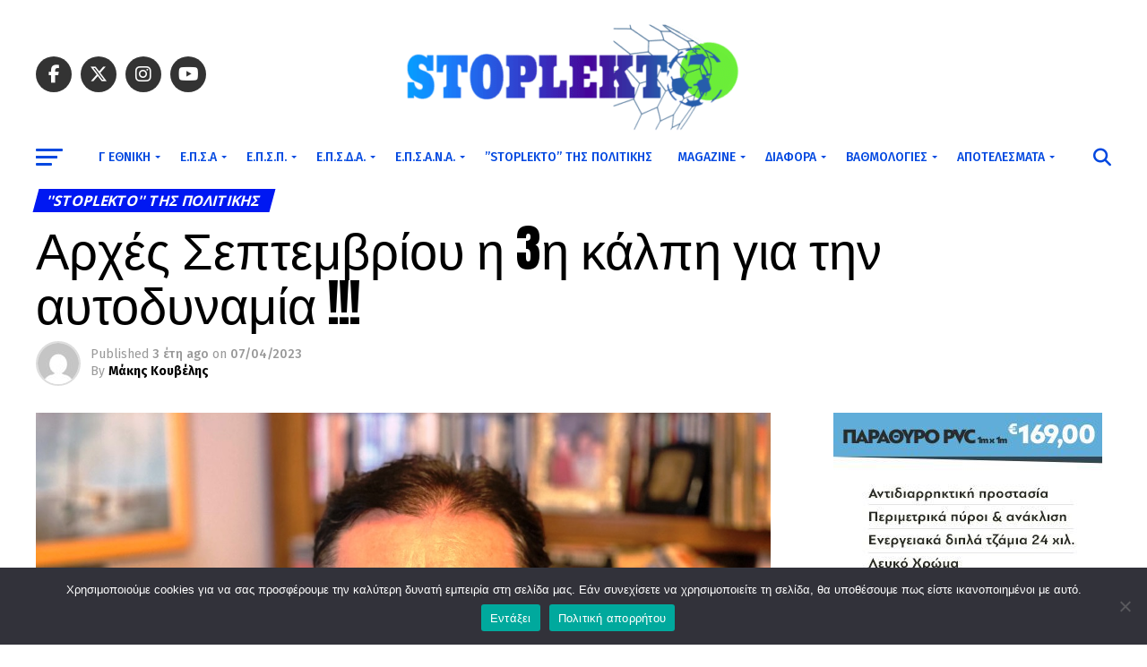

--- FILE ---
content_type: text/html; charset=UTF-8
request_url: https://stoplekto.gr/%CE%B1%CF%81%CF%87%CE%AD%CF%82-%CF%83%CE%B5%CF%80%CF%84%CE%B5%CE%BC%CE%B2%CF%81%CE%AF%CE%BF%CF%85-%CE%B7-3%CE%B7-%CE%BA%CE%AC%CE%BB%CF%80%CE%B7-%CE%B3%CE%B9%CE%B1-%CF%84%CE%B7%CE%BD-%CE%B1%CF%85%CF%84/
body_size: 18673
content:
<!DOCTYPE html>
<html lang="el">
<head>
<meta charset="UTF-8" >
<meta name="viewport" id="viewport" content="width=device-width, initial-scale=1.0, maximum-scale=5.0, minimum-scale=1.0, user-scalable=yes" />
<link rel="pingback" href="https://stoplekto.gr/xmlrpc.php" />
<meta property="og:type" content="article" />
					<meta property="og:image" content="https://stoplekto.gr/wp-content/uploads/2023/04/makhs-kouvelis-1000x600.jpg" />
		<meta name="twitter:image" content="https://stoplekto.gr/wp-content/uploads/2023/04/makhs-kouvelis-1000x600.jpg" />
	<meta property="og:url" content="https://stoplekto.gr/%ce%b1%cf%81%cf%87%ce%ad%cf%82-%cf%83%ce%b5%cf%80%cf%84%ce%b5%ce%bc%ce%b2%cf%81%ce%af%ce%bf%cf%85-%ce%b7-3%ce%b7-%ce%ba%ce%ac%ce%bb%cf%80%ce%b7-%ce%b3%ce%b9%ce%b1-%cf%84%ce%b7%ce%bd-%ce%b1%cf%85%cf%84/" />
<meta property="og:title" content="Αρχές Σεπτεμβρίου η 3η κάλπη για την αυτοδυναμία !!!" />
<meta property="og:description" content="Το ψυχολογικό όριο του 34% στην πρώτη κάλπη της απλής αναλογικής,έχουν θέσει εκλογικοί αναλυτές και δημοσκόποι του Μεγάρου Μαξίμου,ως εφαλτήριο και βατήρα, για την κατάκτηση της πολυπόθητης αυτοδυναμίας στις εκλογές της 2ας Ιουλίου με το σύστημα της ενισχυμένης αναλογικής. Οτιδήποτε λιγότερο απο αυτό το ποσοστό, φέρεται να διεμήνυσαν αρμοδίως, θα θέσει σε διακινδύνευση τον στρατηγικό [&hellip;]" />
<meta name="twitter:card" content="summary_large_image">
<meta name="twitter:url" content="https://stoplekto.gr/%ce%b1%cf%81%cf%87%ce%ad%cf%82-%cf%83%ce%b5%cf%80%cf%84%ce%b5%ce%bc%ce%b2%cf%81%ce%af%ce%bf%cf%85-%ce%b7-3%ce%b7-%ce%ba%ce%ac%ce%bb%cf%80%ce%b7-%ce%b3%ce%b9%ce%b1-%cf%84%ce%b7%ce%bd-%ce%b1%cf%85%cf%84/">
<meta name="twitter:title" content="Αρχές Σεπτεμβρίου η 3η κάλπη για την αυτοδυναμία !!!">
<meta name="twitter:description" content="Το ψυχολογικό όριο του 34% στην πρώτη κάλπη της απλής αναλογικής,έχουν θέσει εκλογικοί αναλυτές και δημοσκόποι του Μεγάρου Μαξίμου,ως εφαλτήριο και βατήρα, για την κατάκτηση της πολυπόθητης αυτοδυναμίας στις εκλογές της 2ας Ιουλίου με το σύστημα της ενισχυμένης αναλογικής. Οτιδήποτε λιγότερο απο αυτό το ποσοστό, φέρεται να διεμήνυσαν αρμοδίως, θα θέσει σε διακινδύνευση τον στρατηγικό [&hellip;]">
<title>Αρχές Σεπτεμβρίου η 3η κάλπη για την αυτοδυναμία !!! &#8211; stoplekto.gr</title>
<meta name='robots' content='max-image-preview:large' />
<link rel='dns-prefetch' href='//ajax.googleapis.com' />
<link rel='dns-prefetch' href='//fonts.googleapis.com' />
<link rel="alternate" type="application/rss+xml" title="Ροή RSS &raquo; stoplekto.gr" href="https://stoplekto.gr/feed/" />
<link rel="alternate" type="application/rss+xml" title="Ροή Σχολίων &raquo; stoplekto.gr" href="https://stoplekto.gr/comments/feed/" />
<link rel="alternate" title="oEmbed (JSON)" type="application/json+oembed" href="https://stoplekto.gr/wp-json/oembed/1.0/embed?url=https%3A%2F%2Fstoplekto.gr%2F%25ce%25b1%25cf%2581%25cf%2587%25ce%25ad%25cf%2582-%25cf%2583%25ce%25b5%25cf%2580%25cf%2584%25ce%25b5%25ce%25bc%25ce%25b2%25cf%2581%25ce%25af%25ce%25bf%25cf%2585-%25ce%25b7-3%25ce%25b7-%25ce%25ba%25ce%25ac%25ce%25bb%25cf%2580%25ce%25b7-%25ce%25b3%25ce%25b9%25ce%25b1-%25cf%2584%25ce%25b7%25ce%25bd-%25ce%25b1%25cf%2585%25cf%2584%2F" />
<link rel="alternate" title="oEmbed (XML)" type="text/xml+oembed" href="https://stoplekto.gr/wp-json/oembed/1.0/embed?url=https%3A%2F%2Fstoplekto.gr%2F%25ce%25b1%25cf%2581%25cf%2587%25ce%25ad%25cf%2582-%25cf%2583%25ce%25b5%25cf%2580%25cf%2584%25ce%25b5%25ce%25bc%25ce%25b2%25cf%2581%25ce%25af%25ce%25bf%25cf%2585-%25ce%25b7-3%25ce%25b7-%25ce%25ba%25ce%25ac%25ce%25bb%25cf%2580%25ce%25b7-%25ce%25b3%25ce%25b9%25ce%25b1-%25cf%2584%25ce%25b7%25ce%25bd-%25ce%25b1%25cf%2585%25cf%2584%2F&#038;format=xml" />
<!-- stoplekto.gr is managing ads with Advanced Ads 2.0.16 – https://wpadvancedads.com/ --><script id="stopl-ready">
			window.advanced_ads_ready=function(e,a){a=a||"complete";var d=function(e){return"interactive"===a?"loading"!==e:"complete"===e};d(document.readyState)?e():document.addEventListener("readystatechange",(function(a){d(a.target.readyState)&&e()}),{once:"interactive"===a})},window.advanced_ads_ready_queue=window.advanced_ads_ready_queue||[];		</script>
		<style id='wp-img-auto-sizes-contain-inline-css' type='text/css'>
img:is([sizes=auto i],[sizes^="auto," i]){contain-intrinsic-size:3000px 1500px}
/*# sourceURL=wp-img-auto-sizes-contain-inline-css */
</style>
<style id='wp-emoji-styles-inline-css' type='text/css'>

	img.wp-smiley, img.emoji {
		display: inline !important;
		border: none !important;
		box-shadow: none !important;
		height: 1em !important;
		width: 1em !important;
		margin: 0 0.07em !important;
		vertical-align: -0.1em !important;
		background: none !important;
		padding: 0 !important;
	}
/*# sourceURL=wp-emoji-styles-inline-css */
</style>
<style id='wp-block-library-inline-css' type='text/css'>
:root{--wp-block-synced-color:#7a00df;--wp-block-synced-color--rgb:122,0,223;--wp-bound-block-color:var(--wp-block-synced-color);--wp-editor-canvas-background:#ddd;--wp-admin-theme-color:#007cba;--wp-admin-theme-color--rgb:0,124,186;--wp-admin-theme-color-darker-10:#006ba1;--wp-admin-theme-color-darker-10--rgb:0,107,160.5;--wp-admin-theme-color-darker-20:#005a87;--wp-admin-theme-color-darker-20--rgb:0,90,135;--wp-admin-border-width-focus:2px}@media (min-resolution:192dpi){:root{--wp-admin-border-width-focus:1.5px}}.wp-element-button{cursor:pointer}:root .has-very-light-gray-background-color{background-color:#eee}:root .has-very-dark-gray-background-color{background-color:#313131}:root .has-very-light-gray-color{color:#eee}:root .has-very-dark-gray-color{color:#313131}:root .has-vivid-green-cyan-to-vivid-cyan-blue-gradient-background{background:linear-gradient(135deg,#00d084,#0693e3)}:root .has-purple-crush-gradient-background{background:linear-gradient(135deg,#34e2e4,#4721fb 50%,#ab1dfe)}:root .has-hazy-dawn-gradient-background{background:linear-gradient(135deg,#faaca8,#dad0ec)}:root .has-subdued-olive-gradient-background{background:linear-gradient(135deg,#fafae1,#67a671)}:root .has-atomic-cream-gradient-background{background:linear-gradient(135deg,#fdd79a,#004a59)}:root .has-nightshade-gradient-background{background:linear-gradient(135deg,#330968,#31cdcf)}:root .has-midnight-gradient-background{background:linear-gradient(135deg,#020381,#2874fc)}:root{--wp--preset--font-size--normal:16px;--wp--preset--font-size--huge:42px}.has-regular-font-size{font-size:1em}.has-larger-font-size{font-size:2.625em}.has-normal-font-size{font-size:var(--wp--preset--font-size--normal)}.has-huge-font-size{font-size:var(--wp--preset--font-size--huge)}.has-text-align-center{text-align:center}.has-text-align-left{text-align:left}.has-text-align-right{text-align:right}.has-fit-text{white-space:nowrap!important}#end-resizable-editor-section{display:none}.aligncenter{clear:both}.items-justified-left{justify-content:flex-start}.items-justified-center{justify-content:center}.items-justified-right{justify-content:flex-end}.items-justified-space-between{justify-content:space-between}.screen-reader-text{border:0;clip-path:inset(50%);height:1px;margin:-1px;overflow:hidden;padding:0;position:absolute;width:1px;word-wrap:normal!important}.screen-reader-text:focus{background-color:#ddd;clip-path:none;color:#444;display:block;font-size:1em;height:auto;left:5px;line-height:normal;padding:15px 23px 14px;text-decoration:none;top:5px;width:auto;z-index:100000}html :where(.has-border-color){border-style:solid}html :where([style*=border-top-color]){border-top-style:solid}html :where([style*=border-right-color]){border-right-style:solid}html :where([style*=border-bottom-color]){border-bottom-style:solid}html :where([style*=border-left-color]){border-left-style:solid}html :where([style*=border-width]){border-style:solid}html :where([style*=border-top-width]){border-top-style:solid}html :where([style*=border-right-width]){border-right-style:solid}html :where([style*=border-bottom-width]){border-bottom-style:solid}html :where([style*=border-left-width]){border-left-style:solid}html :where(img[class*=wp-image-]){height:auto;max-width:100%}:where(figure){margin:0 0 1em}html :where(.is-position-sticky){--wp-admin--admin-bar--position-offset:var(--wp-admin--admin-bar--height,0px)}@media screen and (max-width:600px){html :where(.is-position-sticky){--wp-admin--admin-bar--position-offset:0px}}

/*# sourceURL=wp-block-library-inline-css */
</style><style id='wp-block-image-inline-css' type='text/css'>
.wp-block-image>a,.wp-block-image>figure>a{display:inline-block}.wp-block-image img{box-sizing:border-box;height:auto;max-width:100%;vertical-align:bottom}@media not (prefers-reduced-motion){.wp-block-image img.hide{visibility:hidden}.wp-block-image img.show{animation:show-content-image .4s}}.wp-block-image[style*=border-radius] img,.wp-block-image[style*=border-radius]>a{border-radius:inherit}.wp-block-image.has-custom-border img{box-sizing:border-box}.wp-block-image.aligncenter{text-align:center}.wp-block-image.alignfull>a,.wp-block-image.alignwide>a{width:100%}.wp-block-image.alignfull img,.wp-block-image.alignwide img{height:auto;width:100%}.wp-block-image .aligncenter,.wp-block-image .alignleft,.wp-block-image .alignright,.wp-block-image.aligncenter,.wp-block-image.alignleft,.wp-block-image.alignright{display:table}.wp-block-image .aligncenter>figcaption,.wp-block-image .alignleft>figcaption,.wp-block-image .alignright>figcaption,.wp-block-image.aligncenter>figcaption,.wp-block-image.alignleft>figcaption,.wp-block-image.alignright>figcaption{caption-side:bottom;display:table-caption}.wp-block-image .alignleft{float:left;margin:.5em 1em .5em 0}.wp-block-image .alignright{float:right;margin:.5em 0 .5em 1em}.wp-block-image .aligncenter{margin-left:auto;margin-right:auto}.wp-block-image :where(figcaption){margin-bottom:1em;margin-top:.5em}.wp-block-image.is-style-circle-mask img{border-radius:9999px}@supports ((-webkit-mask-image:none) or (mask-image:none)) or (-webkit-mask-image:none){.wp-block-image.is-style-circle-mask img{border-radius:0;-webkit-mask-image:url('data:image/svg+xml;utf8,<svg viewBox="0 0 100 100" xmlns="http://www.w3.org/2000/svg"><circle cx="50" cy="50" r="50"/></svg>');mask-image:url('data:image/svg+xml;utf8,<svg viewBox="0 0 100 100" xmlns="http://www.w3.org/2000/svg"><circle cx="50" cy="50" r="50"/></svg>');mask-mode:alpha;-webkit-mask-position:center;mask-position:center;-webkit-mask-repeat:no-repeat;mask-repeat:no-repeat;-webkit-mask-size:contain;mask-size:contain}}:root :where(.wp-block-image.is-style-rounded img,.wp-block-image .is-style-rounded img){border-radius:9999px}.wp-block-image figure{margin:0}.wp-lightbox-container{display:flex;flex-direction:column;position:relative}.wp-lightbox-container img{cursor:zoom-in}.wp-lightbox-container img:hover+button{opacity:1}.wp-lightbox-container button{align-items:center;backdrop-filter:blur(16px) saturate(180%);background-color:#5a5a5a40;border:none;border-radius:4px;cursor:zoom-in;display:flex;height:20px;justify-content:center;opacity:0;padding:0;position:absolute;right:16px;text-align:center;top:16px;width:20px;z-index:100}@media not (prefers-reduced-motion){.wp-lightbox-container button{transition:opacity .2s ease}}.wp-lightbox-container button:focus-visible{outline:3px auto #5a5a5a40;outline:3px auto -webkit-focus-ring-color;outline-offset:3px}.wp-lightbox-container button:hover{cursor:pointer;opacity:1}.wp-lightbox-container button:focus{opacity:1}.wp-lightbox-container button:focus,.wp-lightbox-container button:hover,.wp-lightbox-container button:not(:hover):not(:active):not(.has-background){background-color:#5a5a5a40;border:none}.wp-lightbox-overlay{box-sizing:border-box;cursor:zoom-out;height:100vh;left:0;overflow:hidden;position:fixed;top:0;visibility:hidden;width:100%;z-index:100000}.wp-lightbox-overlay .close-button{align-items:center;cursor:pointer;display:flex;justify-content:center;min-height:40px;min-width:40px;padding:0;position:absolute;right:calc(env(safe-area-inset-right) + 16px);top:calc(env(safe-area-inset-top) + 16px);z-index:5000000}.wp-lightbox-overlay .close-button:focus,.wp-lightbox-overlay .close-button:hover,.wp-lightbox-overlay .close-button:not(:hover):not(:active):not(.has-background){background:none;border:none}.wp-lightbox-overlay .lightbox-image-container{height:var(--wp--lightbox-container-height);left:50%;overflow:hidden;position:absolute;top:50%;transform:translate(-50%,-50%);transform-origin:top left;width:var(--wp--lightbox-container-width);z-index:9999999999}.wp-lightbox-overlay .wp-block-image{align-items:center;box-sizing:border-box;display:flex;height:100%;justify-content:center;margin:0;position:relative;transform-origin:0 0;width:100%;z-index:3000000}.wp-lightbox-overlay .wp-block-image img{height:var(--wp--lightbox-image-height);min-height:var(--wp--lightbox-image-height);min-width:var(--wp--lightbox-image-width);width:var(--wp--lightbox-image-width)}.wp-lightbox-overlay .wp-block-image figcaption{display:none}.wp-lightbox-overlay button{background:none;border:none}.wp-lightbox-overlay .scrim{background-color:#fff;height:100%;opacity:.9;position:absolute;width:100%;z-index:2000000}.wp-lightbox-overlay.active{visibility:visible}@media not (prefers-reduced-motion){.wp-lightbox-overlay.active{animation:turn-on-visibility .25s both}.wp-lightbox-overlay.active img{animation:turn-on-visibility .35s both}.wp-lightbox-overlay.show-closing-animation:not(.active){animation:turn-off-visibility .35s both}.wp-lightbox-overlay.show-closing-animation:not(.active) img{animation:turn-off-visibility .25s both}.wp-lightbox-overlay.zoom.active{animation:none;opacity:1;visibility:visible}.wp-lightbox-overlay.zoom.active .lightbox-image-container{animation:lightbox-zoom-in .4s}.wp-lightbox-overlay.zoom.active .lightbox-image-container img{animation:none}.wp-lightbox-overlay.zoom.active .scrim{animation:turn-on-visibility .4s forwards}.wp-lightbox-overlay.zoom.show-closing-animation:not(.active){animation:none}.wp-lightbox-overlay.zoom.show-closing-animation:not(.active) .lightbox-image-container{animation:lightbox-zoom-out .4s}.wp-lightbox-overlay.zoom.show-closing-animation:not(.active) .lightbox-image-container img{animation:none}.wp-lightbox-overlay.zoom.show-closing-animation:not(.active) .scrim{animation:turn-off-visibility .4s forwards}}@keyframes show-content-image{0%{visibility:hidden}99%{visibility:hidden}to{visibility:visible}}@keyframes turn-on-visibility{0%{opacity:0}to{opacity:1}}@keyframes turn-off-visibility{0%{opacity:1;visibility:visible}99%{opacity:0;visibility:visible}to{opacity:0;visibility:hidden}}@keyframes lightbox-zoom-in{0%{transform:translate(calc((-100vw + var(--wp--lightbox-scrollbar-width))/2 + var(--wp--lightbox-initial-left-position)),calc(-50vh + var(--wp--lightbox-initial-top-position))) scale(var(--wp--lightbox-scale))}to{transform:translate(-50%,-50%) scale(1)}}@keyframes lightbox-zoom-out{0%{transform:translate(-50%,-50%) scale(1);visibility:visible}99%{visibility:visible}to{transform:translate(calc((-100vw + var(--wp--lightbox-scrollbar-width))/2 + var(--wp--lightbox-initial-left-position)),calc(-50vh + var(--wp--lightbox-initial-top-position))) scale(var(--wp--lightbox-scale));visibility:hidden}}
/*# sourceURL=https://stoplekto.gr/wp-includes/blocks/image/style.min.css */
</style>
<style id='global-styles-inline-css' type='text/css'>
:root{--wp--preset--aspect-ratio--square: 1;--wp--preset--aspect-ratio--4-3: 4/3;--wp--preset--aspect-ratio--3-4: 3/4;--wp--preset--aspect-ratio--3-2: 3/2;--wp--preset--aspect-ratio--2-3: 2/3;--wp--preset--aspect-ratio--16-9: 16/9;--wp--preset--aspect-ratio--9-16: 9/16;--wp--preset--color--black: #000000;--wp--preset--color--cyan-bluish-gray: #abb8c3;--wp--preset--color--white: #ffffff;--wp--preset--color--pale-pink: #f78da7;--wp--preset--color--vivid-red: #cf2e2e;--wp--preset--color--luminous-vivid-orange: #ff6900;--wp--preset--color--luminous-vivid-amber: #fcb900;--wp--preset--color--light-green-cyan: #7bdcb5;--wp--preset--color--vivid-green-cyan: #00d084;--wp--preset--color--pale-cyan-blue: #8ed1fc;--wp--preset--color--vivid-cyan-blue: #0693e3;--wp--preset--color--vivid-purple: #9b51e0;--wp--preset--gradient--vivid-cyan-blue-to-vivid-purple: linear-gradient(135deg,rgb(6,147,227) 0%,rgb(155,81,224) 100%);--wp--preset--gradient--light-green-cyan-to-vivid-green-cyan: linear-gradient(135deg,rgb(122,220,180) 0%,rgb(0,208,130) 100%);--wp--preset--gradient--luminous-vivid-amber-to-luminous-vivid-orange: linear-gradient(135deg,rgb(252,185,0) 0%,rgb(255,105,0) 100%);--wp--preset--gradient--luminous-vivid-orange-to-vivid-red: linear-gradient(135deg,rgb(255,105,0) 0%,rgb(207,46,46) 100%);--wp--preset--gradient--very-light-gray-to-cyan-bluish-gray: linear-gradient(135deg,rgb(238,238,238) 0%,rgb(169,184,195) 100%);--wp--preset--gradient--cool-to-warm-spectrum: linear-gradient(135deg,rgb(74,234,220) 0%,rgb(151,120,209) 20%,rgb(207,42,186) 40%,rgb(238,44,130) 60%,rgb(251,105,98) 80%,rgb(254,248,76) 100%);--wp--preset--gradient--blush-light-purple: linear-gradient(135deg,rgb(255,206,236) 0%,rgb(152,150,240) 100%);--wp--preset--gradient--blush-bordeaux: linear-gradient(135deg,rgb(254,205,165) 0%,rgb(254,45,45) 50%,rgb(107,0,62) 100%);--wp--preset--gradient--luminous-dusk: linear-gradient(135deg,rgb(255,203,112) 0%,rgb(199,81,192) 50%,rgb(65,88,208) 100%);--wp--preset--gradient--pale-ocean: linear-gradient(135deg,rgb(255,245,203) 0%,rgb(182,227,212) 50%,rgb(51,167,181) 100%);--wp--preset--gradient--electric-grass: linear-gradient(135deg,rgb(202,248,128) 0%,rgb(113,206,126) 100%);--wp--preset--gradient--midnight: linear-gradient(135deg,rgb(2,3,129) 0%,rgb(40,116,252) 100%);--wp--preset--font-size--small: 13px;--wp--preset--font-size--medium: 20px;--wp--preset--font-size--large: 36px;--wp--preset--font-size--x-large: 42px;--wp--preset--spacing--20: 0.44rem;--wp--preset--spacing--30: 0.67rem;--wp--preset--spacing--40: 1rem;--wp--preset--spacing--50: 1.5rem;--wp--preset--spacing--60: 2.25rem;--wp--preset--spacing--70: 3.38rem;--wp--preset--spacing--80: 5.06rem;--wp--preset--shadow--natural: 6px 6px 9px rgba(0, 0, 0, 0.2);--wp--preset--shadow--deep: 12px 12px 50px rgba(0, 0, 0, 0.4);--wp--preset--shadow--sharp: 6px 6px 0px rgba(0, 0, 0, 0.2);--wp--preset--shadow--outlined: 6px 6px 0px -3px rgb(255, 255, 255), 6px 6px rgb(0, 0, 0);--wp--preset--shadow--crisp: 6px 6px 0px rgb(0, 0, 0);}:where(.is-layout-flex){gap: 0.5em;}:where(.is-layout-grid){gap: 0.5em;}body .is-layout-flex{display: flex;}.is-layout-flex{flex-wrap: wrap;align-items: center;}.is-layout-flex > :is(*, div){margin: 0;}body .is-layout-grid{display: grid;}.is-layout-grid > :is(*, div){margin: 0;}:where(.wp-block-columns.is-layout-flex){gap: 2em;}:where(.wp-block-columns.is-layout-grid){gap: 2em;}:where(.wp-block-post-template.is-layout-flex){gap: 1.25em;}:where(.wp-block-post-template.is-layout-grid){gap: 1.25em;}.has-black-color{color: var(--wp--preset--color--black) !important;}.has-cyan-bluish-gray-color{color: var(--wp--preset--color--cyan-bluish-gray) !important;}.has-white-color{color: var(--wp--preset--color--white) !important;}.has-pale-pink-color{color: var(--wp--preset--color--pale-pink) !important;}.has-vivid-red-color{color: var(--wp--preset--color--vivid-red) !important;}.has-luminous-vivid-orange-color{color: var(--wp--preset--color--luminous-vivid-orange) !important;}.has-luminous-vivid-amber-color{color: var(--wp--preset--color--luminous-vivid-amber) !important;}.has-light-green-cyan-color{color: var(--wp--preset--color--light-green-cyan) !important;}.has-vivid-green-cyan-color{color: var(--wp--preset--color--vivid-green-cyan) !important;}.has-pale-cyan-blue-color{color: var(--wp--preset--color--pale-cyan-blue) !important;}.has-vivid-cyan-blue-color{color: var(--wp--preset--color--vivid-cyan-blue) !important;}.has-vivid-purple-color{color: var(--wp--preset--color--vivid-purple) !important;}.has-black-background-color{background-color: var(--wp--preset--color--black) !important;}.has-cyan-bluish-gray-background-color{background-color: var(--wp--preset--color--cyan-bluish-gray) !important;}.has-white-background-color{background-color: var(--wp--preset--color--white) !important;}.has-pale-pink-background-color{background-color: var(--wp--preset--color--pale-pink) !important;}.has-vivid-red-background-color{background-color: var(--wp--preset--color--vivid-red) !important;}.has-luminous-vivid-orange-background-color{background-color: var(--wp--preset--color--luminous-vivid-orange) !important;}.has-luminous-vivid-amber-background-color{background-color: var(--wp--preset--color--luminous-vivid-amber) !important;}.has-light-green-cyan-background-color{background-color: var(--wp--preset--color--light-green-cyan) !important;}.has-vivid-green-cyan-background-color{background-color: var(--wp--preset--color--vivid-green-cyan) !important;}.has-pale-cyan-blue-background-color{background-color: var(--wp--preset--color--pale-cyan-blue) !important;}.has-vivid-cyan-blue-background-color{background-color: var(--wp--preset--color--vivid-cyan-blue) !important;}.has-vivid-purple-background-color{background-color: var(--wp--preset--color--vivid-purple) !important;}.has-black-border-color{border-color: var(--wp--preset--color--black) !important;}.has-cyan-bluish-gray-border-color{border-color: var(--wp--preset--color--cyan-bluish-gray) !important;}.has-white-border-color{border-color: var(--wp--preset--color--white) !important;}.has-pale-pink-border-color{border-color: var(--wp--preset--color--pale-pink) !important;}.has-vivid-red-border-color{border-color: var(--wp--preset--color--vivid-red) !important;}.has-luminous-vivid-orange-border-color{border-color: var(--wp--preset--color--luminous-vivid-orange) !important;}.has-luminous-vivid-amber-border-color{border-color: var(--wp--preset--color--luminous-vivid-amber) !important;}.has-light-green-cyan-border-color{border-color: var(--wp--preset--color--light-green-cyan) !important;}.has-vivid-green-cyan-border-color{border-color: var(--wp--preset--color--vivid-green-cyan) !important;}.has-pale-cyan-blue-border-color{border-color: var(--wp--preset--color--pale-cyan-blue) !important;}.has-vivid-cyan-blue-border-color{border-color: var(--wp--preset--color--vivid-cyan-blue) !important;}.has-vivid-purple-border-color{border-color: var(--wp--preset--color--vivid-purple) !important;}.has-vivid-cyan-blue-to-vivid-purple-gradient-background{background: var(--wp--preset--gradient--vivid-cyan-blue-to-vivid-purple) !important;}.has-light-green-cyan-to-vivid-green-cyan-gradient-background{background: var(--wp--preset--gradient--light-green-cyan-to-vivid-green-cyan) !important;}.has-luminous-vivid-amber-to-luminous-vivid-orange-gradient-background{background: var(--wp--preset--gradient--luminous-vivid-amber-to-luminous-vivid-orange) !important;}.has-luminous-vivid-orange-to-vivid-red-gradient-background{background: var(--wp--preset--gradient--luminous-vivid-orange-to-vivid-red) !important;}.has-very-light-gray-to-cyan-bluish-gray-gradient-background{background: var(--wp--preset--gradient--very-light-gray-to-cyan-bluish-gray) !important;}.has-cool-to-warm-spectrum-gradient-background{background: var(--wp--preset--gradient--cool-to-warm-spectrum) !important;}.has-blush-light-purple-gradient-background{background: var(--wp--preset--gradient--blush-light-purple) !important;}.has-blush-bordeaux-gradient-background{background: var(--wp--preset--gradient--blush-bordeaux) !important;}.has-luminous-dusk-gradient-background{background: var(--wp--preset--gradient--luminous-dusk) !important;}.has-pale-ocean-gradient-background{background: var(--wp--preset--gradient--pale-ocean) !important;}.has-electric-grass-gradient-background{background: var(--wp--preset--gradient--electric-grass) !important;}.has-midnight-gradient-background{background: var(--wp--preset--gradient--midnight) !important;}.has-small-font-size{font-size: var(--wp--preset--font-size--small) !important;}.has-medium-font-size{font-size: var(--wp--preset--font-size--medium) !important;}.has-large-font-size{font-size: var(--wp--preset--font-size--large) !important;}.has-x-large-font-size{font-size: var(--wp--preset--font-size--x-large) !important;}
/*# sourceURL=global-styles-inline-css */
</style>

<style id='classic-theme-styles-inline-css' type='text/css'>
/*! This file is auto-generated */
.wp-block-button__link{color:#fff;background-color:#32373c;border-radius:9999px;box-shadow:none;text-decoration:none;padding:calc(.667em + 2px) calc(1.333em + 2px);font-size:1.125em}.wp-block-file__button{background:#32373c;color:#fff;text-decoration:none}
/*# sourceURL=/wp-includes/css/classic-themes.min.css */
</style>
<link rel='stylesheet' id='cookie-notice-front-css' href='https://stoplekto.gr/wp-content/plugins/cookie-notice/css/front.min.css?ver=2.5.11' type='text/css' media='all' />
<link rel='stylesheet' id='ql-jquery-ui-css' href='//ajax.googleapis.com/ajax/libs/jqueryui/1.12.1/themes/smoothness/jquery-ui.css?ver=85ebb6f70f45aff6b8d1f17c8fa82807' type='text/css' media='all' />
<link rel='stylesheet' id='mvp-custom-style-css' href='https://stoplekto.gr/wp-content/themes/zox-news/style.css?ver=85ebb6f70f45aff6b8d1f17c8fa82807' type='text/css' media='all' />
<style id='mvp-custom-style-inline-css' type='text/css'>


#mvp-wallpaper {
	background: url() no-repeat 50% 0;
	}

#mvp-foot-copy a {
	color: #1f4773;
	}

#mvp-content-main p a,
#mvp-content-main ul a,
#mvp-content-main ol a,
.mvp-post-add-main p a,
.mvp-post-add-main ul a,
.mvp-post-add-main ol a {
	box-shadow: inset 0 -4px 0 #1f4773;
	}

#mvp-content-main p a:hover,
#mvp-content-main ul a:hover,
#mvp-content-main ol a:hover,
.mvp-post-add-main p a:hover,
.mvp-post-add-main ul a:hover,
.mvp-post-add-main ol a:hover {
	background: #1f4773;
	}

a,
a:visited,
.post-info-name a,
.woocommerce .woocommerce-breadcrumb a {
	color: #3200fc;
	}

#mvp-side-wrap a:hover {
	color: #3200fc;
	}

.mvp-fly-top:hover,
.mvp-vid-box-wrap,
ul.mvp-soc-mob-list li.mvp-soc-mob-com {
	background: #0be6af;
	}

nav.mvp-fly-nav-menu ul li.menu-item-has-children:after,
.mvp-feat1-left-wrap span.mvp-cd-cat,
.mvp-widget-feat1-top-story span.mvp-cd-cat,
.mvp-widget-feat2-left-cont span.mvp-cd-cat,
.mvp-widget-dark-feat span.mvp-cd-cat,
.mvp-widget-dark-sub span.mvp-cd-cat,
.mvp-vid-wide-text span.mvp-cd-cat,
.mvp-feat2-top-text span.mvp-cd-cat,
.mvp-feat3-main-story span.mvp-cd-cat,
.mvp-feat3-sub-text span.mvp-cd-cat,
.mvp-feat4-main-text span.mvp-cd-cat,
.woocommerce-message:before,
.woocommerce-info:before,
.woocommerce-message:before {
	color: #0be6af;
	}

#searchform input,
.mvp-authors-name {
	border-bottom: 1px solid #0be6af;
	}

.mvp-fly-top:hover {
	border-top: 1px solid #0be6af;
	border-left: 1px solid #0be6af;
	border-bottom: 1px solid #0be6af;
	}

.woocommerce .widget_price_filter .ui-slider .ui-slider-handle,
.woocommerce #respond input#submit.alt,
.woocommerce a.button.alt,
.woocommerce button.button.alt,
.woocommerce input.button.alt,
.woocommerce #respond input#submit.alt:hover,
.woocommerce a.button.alt:hover,
.woocommerce button.button.alt:hover,
.woocommerce input.button.alt:hover {
	background-color: #0be6af;
	}

.woocommerce-error,
.woocommerce-info,
.woocommerce-message {
	border-top-color: #0be6af;
	}

ul.mvp-feat1-list-buts li.active span.mvp-feat1-list-but,
span.mvp-widget-home-title,
span.mvp-post-cat,
span.mvp-feat1-pop-head {
	background: #0018f2;
	}

.woocommerce span.onsale {
	background-color: #0018f2;
	}

.mvp-widget-feat2-side-more-but,
.woocommerce .star-rating span:before,
span.mvp-prev-next-label,
.mvp-cat-date-wrap .sticky {
	color: #0018f2 !important;
	}

#mvp-main-nav-top,
#mvp-fly-wrap,
.mvp-soc-mob-right,
#mvp-main-nav-small-cont {
	background: #a4abdb;
	}

#mvp-main-nav-small .mvp-fly-but-wrap span,
#mvp-main-nav-small .mvp-search-but-wrap span,
.mvp-nav-top-left .mvp-fly-but-wrap span,
#mvp-fly-wrap .mvp-fly-but-wrap span {
	background: #81d742;
	}

.mvp-nav-top-right .mvp-nav-search-but,
span.mvp-fly-soc-head,
.mvp-soc-mob-right i,
#mvp-main-nav-small span.mvp-nav-search-but,
#mvp-main-nav-small .mvp-nav-menu ul li a  {
	color: #81d742;
	}

#mvp-main-nav-small .mvp-nav-menu ul li.menu-item-has-children a:after {
	border-color: #81d742 transparent transparent transparent;
	}

#mvp-nav-top-wrap span.mvp-nav-search-but:hover,
#mvp-main-nav-small span.mvp-nav-search-but:hover {
	color: #0be6af;
	}

#mvp-nav-top-wrap .mvp-fly-but-wrap:hover span,
#mvp-main-nav-small .mvp-fly-but-wrap:hover span,
span.mvp-woo-cart-num:hover {
	background: #0be6af;
	}

#mvp-main-nav-bot-cont {
	background: #ffffff;
	}

#mvp-nav-bot-wrap .mvp-fly-but-wrap span,
#mvp-nav-bot-wrap .mvp-search-but-wrap span {
	background: #0248e0;
	}

#mvp-nav-bot-wrap span.mvp-nav-search-but,
#mvp-nav-bot-wrap .mvp-nav-menu ul li a {
	color: #0248e0;
	}

#mvp-nav-bot-wrap .mvp-nav-menu ul li.menu-item-has-children a:after {
	border-color: #0248e0 transparent transparent transparent;
	}

.mvp-nav-menu ul li:hover a {
	border-bottom: 5px solid #0be6af;
	}

#mvp-nav-bot-wrap .mvp-fly-but-wrap:hover span {
	background: #0be6af;
	}

#mvp-nav-bot-wrap span.mvp-nav-search-but:hover {
	color: #0be6af;
	}

body,
.mvp-feat1-feat-text p,
.mvp-feat2-top-text p,
.mvp-feat3-main-text p,
.mvp-feat3-sub-text p,
#searchform input,
.mvp-author-info-text,
span.mvp-post-excerpt,
.mvp-nav-menu ul li ul.sub-menu li a,
nav.mvp-fly-nav-menu ul li a,
.mvp-ad-label,
span.mvp-feat-caption,
.mvp-post-tags a,
.mvp-post-tags a:visited,
span.mvp-author-box-name a,
#mvp-author-box-text p,
.mvp-post-gallery-text p,
ul.mvp-soc-mob-list li span,
#comments,
h3#reply-title,
h2.comments,
#mvp-foot-copy p,
span.mvp-fly-soc-head,
.mvp-post-tags-header,
span.mvp-prev-next-label,
span.mvp-post-add-link-but,
#mvp-comments-button a,
#mvp-comments-button span.mvp-comment-but-text,
.woocommerce ul.product_list_widget span.product-title,
.woocommerce ul.product_list_widget li a,
.woocommerce #reviews #comments ol.commentlist li .comment-text p.meta,
.woocommerce div.product p.price,
.woocommerce div.product p.price ins,
.woocommerce div.product p.price del,
.woocommerce ul.products li.product .price del,
.woocommerce ul.products li.product .price ins,
.woocommerce ul.products li.product .price,
.woocommerce #respond input#submit,
.woocommerce a.button,
.woocommerce button.button,
.woocommerce input.button,
.woocommerce .widget_price_filter .price_slider_amount .button,
.woocommerce span.onsale,
.woocommerce-review-link,
#woo-content p.woocommerce-result-count,
.woocommerce div.product .woocommerce-tabs ul.tabs li a,
a.mvp-inf-more-but,
span.mvp-cont-read-but,
span.mvp-cd-cat,
span.mvp-cd-date,
.mvp-feat4-main-text p,
span.mvp-woo-cart-num,
span.mvp-widget-home-title2,
.wp-caption,
#mvp-content-main p.wp-caption-text,
.gallery-caption,
.mvp-post-add-main p.wp-caption-text,
#bbpress-forums,
#bbpress-forums p,
.protected-post-form input,
#mvp-feat6-text p {
	font-family: 'Fira Sans', sans-serif;
	font-display: swap;
	}

.mvp-blog-story-text p,
span.mvp-author-page-desc,
#mvp-404 p,
.mvp-widget-feat1-bot-text p,
.mvp-widget-feat2-left-text p,
.mvp-flex-story-text p,
.mvp-search-text p,
#mvp-content-main p,
.mvp-post-add-main p,
#mvp-content-main ul li,
#mvp-content-main ol li,
.rwp-summary,
.rwp-u-review__comment,
.mvp-feat5-mid-main-text p,
.mvp-feat5-small-main-text p,
#mvp-content-main .wp-block-button__link,
.wp-block-audio figcaption,
.wp-block-video figcaption,
.wp-block-embed figcaption,
.wp-block-verse pre,
pre.wp-block-verse {
	font-family: 'PT Serif', sans-serif;
	font-display: swap;
	}

.mvp-nav-menu ul li a,
#mvp-foot-menu ul li a {
	font-family: 'Fira Sans', sans-serif;
	font-display: swap;
	}


.mvp-feat1-sub-text h2,
.mvp-feat1-pop-text h2,
.mvp-feat1-list-text h2,
.mvp-widget-feat1-top-text h2,
.mvp-widget-feat1-bot-text h2,
.mvp-widget-dark-feat-text h2,
.mvp-widget-dark-sub-text h2,
.mvp-widget-feat2-left-text h2,
.mvp-widget-feat2-right-text h2,
.mvp-blog-story-text h2,
.mvp-flex-story-text h2,
.mvp-vid-wide-more-text p,
.mvp-prev-next-text p,
.mvp-related-text,
.mvp-post-more-text p,
h2.mvp-authors-latest a,
.mvp-feat2-bot-text h2,
.mvp-feat3-sub-text h2,
.mvp-feat3-main-text h2,
.mvp-feat4-main-text h2,
.mvp-feat5-text h2,
.mvp-feat5-mid-main-text h2,
.mvp-feat5-small-main-text h2,
.mvp-feat5-mid-sub-text h2,
#mvp-feat6-text h2,
.alp-related-posts-wrapper .alp-related-post .post-title {
	font-family: 'Open Sans', sans-serif;
	font-display: swap;
	}

.mvp-feat2-top-text h2,
.mvp-feat1-feat-text h2,
h1.mvp-post-title,
h1.mvp-post-title-wide,
.mvp-drop-nav-title h4,
#mvp-content-main blockquote p,
.mvp-post-add-main blockquote p,
#mvp-content-main p.has-large-font-size,
#mvp-404 h1,
#woo-content h1.page-title,
.woocommerce div.product .product_title,
.woocommerce ul.products li.product h3,
.alp-related-posts .current .post-title {
	font-family: 'Fira Sans', sans-serif;
	font-display: swap;
	}

span.mvp-feat1-pop-head,
.mvp-feat1-pop-text:before,
span.mvp-feat1-list-but,
span.mvp-widget-home-title,
.mvp-widget-feat2-side-more,
span.mvp-post-cat,
span.mvp-page-head,
h1.mvp-author-top-head,
.mvp-authors-name,
#mvp-content-main h1,
#mvp-content-main h2,
#mvp-content-main h3,
#mvp-content-main h4,
#mvp-content-main h5,
#mvp-content-main h6,
.woocommerce .related h2,
.woocommerce div.product .woocommerce-tabs .panel h2,
.woocommerce div.product .product_title,
.mvp-feat5-side-list .mvp-feat1-list-img:after {
	font-family: 'Open Sans', sans-serif;
	font-display: swap;
	}

	

	#mvp-main-nav-top {
		background: #fff;
		padding: 15px 0 0;
		}
	#mvp-fly-wrap,
	.mvp-soc-mob-right,
	#mvp-main-nav-small-cont {
		background: #fff;
		}
	#mvp-main-nav-small .mvp-fly-but-wrap span,
	#mvp-main-nav-small .mvp-search-but-wrap span,
	.mvp-nav-top-left .mvp-fly-but-wrap span,
	#mvp-fly-wrap .mvp-fly-but-wrap span {
		background: #000;
		}
	.mvp-nav-top-right .mvp-nav-search-but,
	span.mvp-fly-soc-head,
	.mvp-soc-mob-right i,
	#mvp-main-nav-small span.mvp-nav-search-but,
	#mvp-main-nav-small .mvp-nav-menu ul li a  {
		color: #000;
		}
	#mvp-main-nav-small .mvp-nav-menu ul li.menu-item-has-children a:after {
		border-color: #000 transparent transparent transparent;
		}
	.mvp-feat1-feat-text h2,
	h1.mvp-post-title,
	.mvp-feat2-top-text h2,
	.mvp-feat3-main-text h2,
	#mvp-content-main blockquote p,
	.mvp-post-add-main blockquote p {
		font-family: 'Anton', sans-serif;
		font-weight: 400;
		letter-spacing: normal;
		}
	.mvp-feat1-feat-text h2,
	.mvp-feat2-top-text h2,
	.mvp-feat3-main-text h2 {
		line-height: 1;
		text-transform: uppercase;
		}
		

	span.mvp-nav-soc-but,
	ul.mvp-fly-soc-list li a,
	span.mvp-woo-cart-num {
		background: rgba(0,0,0,.8);
		}
	span.mvp-woo-cart-icon {
		color: rgba(0,0,0,.8);
		}
	nav.mvp-fly-nav-menu ul li,
	nav.mvp-fly-nav-menu ul li ul.sub-menu {
		border-top: 1px solid rgba(0,0,0,.1);
		}
	nav.mvp-fly-nav-menu ul li a {
		color: #000;
		}
	.mvp-drop-nav-title h4 {
		color: #000;
		}
		

	#mvp-leader-wrap {
		position: relative;
		}
	#mvp-site-main {
		margin-top: 0;
		}
	#mvp-leader-wrap {
		top: 0 !important;
		}
		

	.mvp-nav-links {
		display: none;
		}
		
/*# sourceURL=mvp-custom-style-inline-css */
</style>
<link rel='stylesheet' id='mvp-reset-css' href='https://stoplekto.gr/wp-content/themes/zox-news/css/reset.css?ver=85ebb6f70f45aff6b8d1f17c8fa82807' type='text/css' media='all' />
<link rel='stylesheet' id='fontawesome-css' href='https://stoplekto.gr/wp-content/themes/zox-news/font-awesome/css/all.css?ver=85ebb6f70f45aff6b8d1f17c8fa82807' type='text/css' media='all' />
<link crossorigin="anonymous" rel='stylesheet' id='mvp-fonts-css' href='//fonts.googleapis.com/css?family=Roboto%3A300%2C400%2C700%2C900%7COswald%3A400%2C700%7CAdvent+Pro%3A700%7COpen+Sans%3A700%7CAnton%3A400Open+Sans%3A100%2C200%2C300%2C400%2C500%2C600%2C700%2C800%2C900%7CFira+Sans%3A100%2C200%2C300%2C400%2C500%2C600%2C700%2C800%2C900%7COpen+Sans%3A100%2C200%2C300%2C400%2C500%2C600%2C700%2C800%2C900%7CFira+Sans%3A100%2C200%2C300%2C400%2C500%2C600%2C700%2C800%2C900%7CPT+Serif%3A100%2C200%2C300%2C400%2C500%2C600%2C700%2C800%2C900%7CFira+Sans%3A100%2C200%2C300%2C400%2C500%2C600%2C700%2C800%2C900%26subset%3Dlatin%2Clatin-ext%2Ccyrillic%2Ccyrillic-ext%2Cgreek-ext%2Cgreek%2Cvietnamese%26display%3Dswap' type='text/css' media='all' />
<link rel='stylesheet' id='mvp-media-queries-css' href='https://stoplekto.gr/wp-content/themes/zox-news/css/media-queries.css?ver=85ebb6f70f45aff6b8d1f17c8fa82807' type='text/css' media='all' />
<script type="text/javascript" src="https://stoplekto.gr/wp-includes/js/jquery/jquery.min.js?ver=3.7.1" id="jquery-core-js"></script>
<script type="text/javascript" src="https://stoplekto.gr/wp-includes/js/jquery/jquery-migrate.min.js?ver=3.4.1" id="jquery-migrate-js"></script>
<script type="text/javascript" id="advanced-ads-advanced-js-js-extra">
/* <![CDATA[ */
var advads_options = {"blog_id":"1","privacy":{"consent-method":"0","custom-cookie-name":"","custom-cookie-value":"","enabled":false,"state":"not_needed"}};
//# sourceURL=advanced-ads-advanced-js-js-extra
/* ]]> */
</script>
<script type="text/javascript" src="https://stoplekto.gr/wp-content/plugins/advanced-ads/public/assets/js/advanced.min.js?ver=2.0.16" id="advanced-ads-advanced-js-js"></script>
<link rel="https://api.w.org/" href="https://stoplekto.gr/wp-json/" /><link rel="alternate" title="JSON" type="application/json" href="https://stoplekto.gr/wp-json/wp/v2/posts/396369" /><link rel="EditURI" type="application/rsd+xml" title="RSD" href="https://stoplekto.gr/xmlrpc.php?rsd" />

<link rel="canonical" href="https://stoplekto.gr/%ce%b1%cf%81%cf%87%ce%ad%cf%82-%cf%83%ce%b5%cf%80%cf%84%ce%b5%ce%bc%ce%b2%cf%81%ce%af%ce%bf%cf%85-%ce%b7-3%ce%b7-%ce%ba%ce%ac%ce%bb%cf%80%ce%b7-%ce%b3%ce%b9%ce%b1-%cf%84%ce%b7%ce%bd-%ce%b1%cf%85%cf%84/" />
<link rel='shortlink' href='https://stoplekto.gr/?p=396369' />
<meta name="generator" content="auto-sizes 1.7.0">
<meta name="generator" content="performance-lab 4.0.1; plugins: auto-sizes, embed-optimizer, webp-uploads">
<meta name="generator" content="webp-uploads 2.6.1">
<link rel="alternate" type="text/html" media="only screen and (max-width: 640px)" href="https://stoplekto.gr/%CE%B1%CF%81%CF%87%CE%AD%CF%82-%CF%83%CE%B5%CF%80%CF%84%CE%B5%CE%BC%CE%B2%CF%81%CE%AF%CE%BF%CF%85-%CE%B7-3%CE%B7-%CE%BA%CE%AC%CE%BB%CF%80%CE%B7-%CE%B3%CE%B9%CE%B1-%CF%84%CE%B7%CE%BD-%CE%B1%CF%85%CF%84/?amp=1"><meta data-od-replaced-content="optimization-detective 1.0.0-beta4" name="generator" content="optimization-detective 1.0.0-beta4; url_metric_groups={0:empty, 480:empty, 600:empty, 782:empty}">
<meta name="generator" content="embed-optimizer 1.0.0-beta3">
<script  async src="https://pagead2.googlesyndication.com/pagead/js/adsbygoogle.js?client=ca-pub-6883835993473446" crossorigin="anonymous"></script><link rel="icon" href="https://stoplekto.gr/wp-content/uploads/2018/11/cropped-fav-1-32x32.png" sizes="32x32" />
<link rel="icon" href="https://stoplekto.gr/wp-content/uploads/2018/11/cropped-fav-1-192x192.png" sizes="192x192" />
<link rel="apple-touch-icon" href="https://stoplekto.gr/wp-content/uploads/2018/11/cropped-fav-1-180x180.png" />
<meta name="msapplication-TileImage" content="https://stoplekto.gr/wp-content/uploads/2018/11/cropped-fav-1-270x270.png" />
	<script async src="https://fundingchoicesmessages.google.com/i/pub-6883835993473446?ers=1"></script><script>(function() {function signalGooglefcPresent() {if (!window.frames['googlefcPresent']) {if (document.body) {const iframe = document.createElement('iframe'); iframe.style = 'width: 0; height: 0; border: none; z-index: -1000; left: -1000px; top: -1000px;'; iframe.style.display = 'none'; iframe.name = 'googlefcPresent'; document.body.appendChild(iframe);} else {setTimeout(signalGooglefcPresent, 0);}}}signalGooglefcPresent();})();</script>
</head>
<body class="wp-singular post-template-default single single-post postid-396369 single-format-standard wp-embed-responsive wp-theme-zox-news cookies-not-set">
	<div id="mvp-fly-wrap">
	<div id="mvp-fly-menu-top" class="left relative">
		<div class="mvp-fly-top-out left relative">
			<div class="mvp-fly-top-in">
				<div id="mvp-fly-logo" class="left relative">
											<a href="https://stoplekto.gr/"><img src="https://stoplekto.gr/wp-content/uploads/2021/10/logo-stoplekto-20-small-2.png" alt="stoplekto.gr" data-rjs="2" /></a>
									</div><!--mvp-fly-logo-->
			</div><!--mvp-fly-top-in-->
			<div class="mvp-fly-but-wrap mvp-fly-but-menu mvp-fly-but-click">
				<span></span>
				<span></span>
				<span></span>
				<span></span>
			</div><!--mvp-fly-but-wrap-->
		</div><!--mvp-fly-top-out-->
	</div><!--mvp-fly-menu-top-->
	<div id="mvp-fly-menu-wrap">
		<nav class="mvp-fly-nav-menu left relative">
			<div class="menu-main_2-container"><ul id="menu-main_2" class="menu"><li id="menu-item-342337" class="menu-item menu-item-type-taxonomy menu-item-object-category menu-item-has-children menu-item-342337"><a href="https://stoplekto.gr/category/g-ethniki/">Γ Εθνική</a>
<ul class="sub-menu">
	<li id="menu-item-342335" class="menu-item menu-item-type-taxonomy menu-item-object-category menu-item-342335"><a href="https://stoplekto.gr/category/g-ethniki/6%ce%bf%cf%82-%cf%8c%ce%bc%ce%b9%ce%bb%ce%bf%cf%82/">6ος Όμιλος</a></li>
	<li id="menu-item-342336" class="menu-item menu-item-type-taxonomy menu-item-object-category menu-item-342336"><a href="https://stoplekto.gr/category/g-ethniki/7os-omilos/">7ος Όμιλος</a></li>
	<li id="menu-item-342334" class="menu-item menu-item-type-taxonomy menu-item-object-category menu-item-342334"><a href="https://stoplekto.gr/category/g-ethniki/8os-omilos/">8ος Όμιλος</a></li>
	<li id="menu-item-271988" class="menu-item menu-item-type-post_type menu-item-object-page menu-item-271988"><a href="https://stoplekto.gr/%ce%b1%cf%80%ce%bf%cf%84%ce%b5%ce%bb%ce%ad%cf%83%ce%bc%ce%b1%cf%84%ce%b1/results-g-ethniki/">Αποτελέσματα Γ’ Εθνικής</a></li>
</ul>
</li>
<li id="menu-item-271989" class="mvp-mega-dropdown menu-item menu-item-type-taxonomy menu-item-object-category menu-item-has-children menu-item-271989"><a href="https://stoplekto.gr/category/epsa/">Ε.Π.Σ.Α</a>
<ul class="sub-menu">
	<li id="menu-item-271990" class="menu-item menu-item-type-taxonomy menu-item-object-category menu-item-271990"><a href="https://stoplekto.gr/category/epsa/a-epsa/">A&#8217; Ε.Π.Σ.Α.</a></li>
	<li id="menu-item-271991" class="menu-item menu-item-type-taxonomy menu-item-object-category menu-item-271991"><a href="https://stoplekto.gr/category/epsa/b-epsa/">Β΄ Ε.Π.Σ.Α.</a></li>
	<li id="menu-item-271992" class="menu-item menu-item-type-taxonomy menu-item-object-category menu-item-271992"><a href="https://stoplekto.gr/category/epsa/epsa-cup/">Κύπελλο Ε.Π.Σ.Α.</a></li>
	<li id="menu-item-271994" class="menu-item menu-item-type-post_type menu-item-object-page menu-item-271994"><a href="https://stoplekto.gr/table-epsa/">Βαθμολογίες Ε.Π.Σ.Α.</a></li>
	<li id="menu-item-271993" class="menu-item menu-item-type-post_type menu-item-object-page menu-item-271993"><a href="https://stoplekto.gr/results-epsa/">Αποτελέσματα Ε.Π.Σ.Α.</a></li>
</ul>
</li>
<li id="menu-item-271997" class="mvp-mega-dropdown menu-item menu-item-type-taxonomy menu-item-object-category menu-item-has-children menu-item-271997"><a href="https://stoplekto.gr/category/epsp/">Ε.Π.Σ.Π.</a>
<ul class="sub-menu">
	<li id="menu-item-271998" class="menu-item menu-item-type-taxonomy menu-item-object-category menu-item-271998"><a href="https://stoplekto.gr/category/epsp/a-epsp/">Α΄ Ε.Π.Σ.Π.</a></li>
	<li id="menu-item-271999" class="menu-item menu-item-type-taxonomy menu-item-object-category menu-item-271999"><a href="https://stoplekto.gr/category/epsp/b-epsp/">Β΄ Ε.Π.Σ.Π.</a></li>
	<li id="menu-item-272000" class="menu-item menu-item-type-taxonomy menu-item-object-category menu-item-272000"><a href="https://stoplekto.gr/category/epsp/c-epsp/">Γ΄ Ε.Π.Σ.Π.</a></li>
	<li id="menu-item-272001" class="menu-item menu-item-type-taxonomy menu-item-object-category menu-item-272001"><a href="https://stoplekto.gr/category/epsp/epsp-cup/">Κύπελλο Ε.Π.Σ.Π.</a></li>
	<li id="menu-item-272015" class="menu-item menu-item-type-post_type menu-item-object-page menu-item-272015"><a href="https://stoplekto.gr/table-epsp-%ce%b2%ce%b1%ce%b8%ce%bc%ce%bf%ce%bb%ce%bf%ce%b3%ce%af%ce%b5%cf%82-%ce%b5%cf%80%cf%83%cf%80/">Βαθμολογίες Ε.Π.Σ.Π.</a></li>
	<li id="menu-item-272014" class="menu-item menu-item-type-post_type menu-item-object-page menu-item-272014"><a href="https://stoplekto.gr/%ce%b1%cf%80%ce%bf%cf%84%ce%b5%ce%bb%ce%ad%cf%83%ce%bc%ce%b1%cf%84%ce%b1-%ce%b5-%cf%80-%cf%83-%cf%80/">Αποτελέσματα Ε.Π.Σ.Π.</a></li>
</ul>
</li>
<li id="menu-item-272007" class="mvp-mega-dropdown menu-item menu-item-type-taxonomy menu-item-object-category menu-item-has-children menu-item-272007"><a href="https://stoplekto.gr/category/epsda/">Ε.Π.Σ.Δ.Α.</a>
<ul class="sub-menu">
	<li id="menu-item-272008" class="menu-item menu-item-type-taxonomy menu-item-object-category menu-item-272008"><a href="https://stoplekto.gr/category/epsda/a-epsda/">Α΄ Ε.Π.Σ.Δ.Α.</a></li>
	<li id="menu-item-272009" class="menu-item menu-item-type-taxonomy menu-item-object-category menu-item-272009"><a href="https://stoplekto.gr/category/epsda/b-epsda/">Β΄ Ε.Π.Σ.Δ.Α.</a></li>
	<li id="menu-item-272010" class="menu-item menu-item-type-taxonomy menu-item-object-category menu-item-272010"><a href="https://stoplekto.gr/category/epsda/epsda-cup/">Κύπελλο Ε.Π.Σ.Δ.Α.</a></li>
	<li id="menu-item-272016" class="menu-item menu-item-type-post_type menu-item-object-page menu-item-272016"><a href="https://stoplekto.gr/table-epsda/">Βαθμολογίες Ε.Π.Σ.Δ.Α.</a></li>
	<li id="menu-item-272011" class="menu-item menu-item-type-post_type menu-item-object-page menu-item-272011"><a href="https://stoplekto.gr/results-epsda/">Αποτελέσματα Ε.Π.Σ.Δ.Α.</a></li>
</ul>
</li>
<li id="menu-item-272018" class="mvp-mega-dropdown menu-item menu-item-type-taxonomy menu-item-object-category menu-item-has-children menu-item-272018"><a href="https://stoplekto.gr/category/epsana/">Ε.Π.Σ.Α.Ν.Α.</a>
<ul class="sub-menu">
	<li id="menu-item-272019" class="menu-item menu-item-type-taxonomy menu-item-object-category menu-item-272019"><a href="https://stoplekto.gr/category/epsana/a-epsana/">Α΄ Ε.Π.Σ.Α.Ν.Α.</a></li>
	<li id="menu-item-272020" class="menu-item menu-item-type-taxonomy menu-item-object-category menu-item-272020"><a href="https://stoplekto.gr/category/epsana/b-epsana/">Β΄ Ε.Π.Σ.Α.Ν.Α.</a></li>
	<li id="menu-item-272021" class="menu-item menu-item-type-taxonomy menu-item-object-category menu-item-272021"><a href="https://stoplekto.gr/category/epsana/c-epsana/">Γ΄ Ε.Π.Σ.Α.Ν.Α.</a></li>
	<li id="menu-item-272022" class="menu-item menu-item-type-taxonomy menu-item-object-category menu-item-272022"><a href="https://stoplekto.gr/category/epsana/epsana-cup/">Κύπελλο Ε.Π.Σ.Α.Ν.Α.</a></li>
	<li id="menu-item-272013" class="menu-item menu-item-type-post_type menu-item-object-page menu-item-272013"><a href="https://stoplekto.gr/table-epsana/">Βαθμολογίες Ε.Π.Σ.Α.Ν.Α.</a></li>
	<li id="menu-item-272012" class="menu-item menu-item-type-post_type menu-item-object-page menu-item-272012"><a href="https://stoplekto.gr/results-epsana/">Αποτελέσματα Ε.Π.Σ.Α.Ν.Α.</a></li>
</ul>
</li>
<li id="menu-item-396268" class="mvp-mega-dropdown menu-item menu-item-type-taxonomy menu-item-object-category current-post-ancestor current-menu-parent current-post-parent menu-item-396268"><a href="https://stoplekto.gr/category/politikh/">&#8221;STOPLEKTO&#8221; ΤΗΣ ΠΟΛΙΤΙΚΗΣ</a></li>
<li id="menu-item-272025" class="mvp-mega-dropdown menu-item menu-item-type-taxonomy menu-item-object-category menu-item-has-children menu-item-272025"><a href="https://stoplekto.gr/category/magazine/">MAGAZINE</a>
<ul class="sub-menu">
	<li id="menu-item-272023" class="menu-item menu-item-type-taxonomy menu-item-object-category menu-item-272023"><a href="https://stoplekto.gr/category/gossip/">Gossip</a></li>
	<li id="menu-item-272024" class="menu-item menu-item-type-taxonomy menu-item-object-category menu-item-272024"><a href="https://stoplekto.gr/category/ladies/">Ladies</a></li>
	<li id="menu-item-272026" class="menu-item menu-item-type-taxonomy menu-item-object-category menu-item-272026"><a href="https://stoplekto.gr/category/fun/">Fun</a></li>
</ul>
</li>
<li id="menu-item-352974" class="menu-item menu-item-type-taxonomy menu-item-object-category menu-item-has-children menu-item-352974"><a href="https://stoplekto.gr/category/diafora/">Διάφορα</a>
<ul class="sub-menu">
	<li id="menu-item-272027" class="menu-item menu-item-type-taxonomy menu-item-object-category menu-item-272027"><a href="https://stoplekto.gr/category/webtv/">WebTV</a></li>
	<li id="menu-item-272032" class="menu-item menu-item-type-taxonomy menu-item-object-category menu-item-272032"><a href="https://stoplekto.gr/category/newsplus/">NewsPlus</a></li>
	<li id="menu-item-282731" class="menu-item menu-item-type-taxonomy menu-item-object-category menu-item-282731"><a href="https://stoplekto.gr/category/%ce%ba%ce%b1%ce%b9%cf%81%cf%8c%cf%82/">Καιρός</a></li>
	<li id="menu-item-282743" class="menu-item menu-item-type-taxonomy menu-item-object-category menu-item-282743"><a href="https://stoplekto.gr/category/athlitikes-metadoseis/">Αθλητικές μεταδόσεις</a></li>
	<li id="menu-item-282735" class="menu-item menu-item-type-taxonomy menu-item-object-category menu-item-282735"><a href="https://stoplekto.gr/category/%cf%84%ce%b6%cf%8c%ce%ba%ce%b5%cf%81/">Τζόκερ</a></li>
	<li id="menu-item-272030" class="menu-item menu-item-type-taxonomy menu-item-object-category menu-item-272030"><a href="https://stoplekto.gr/category/%ce%b5%cf%80%ce%bf-%ce%b4%ce%b9%ce%b1%ce%b9%cf%84%ce%b7%cf%83%ce%af%ce%b1/">ΕΠΟ-Διαιτησία</a></li>
	<li id="menu-item-272031" class="menu-item menu-item-type-taxonomy menu-item-object-category menu-item-272031"><a href="https://stoplekto.gr/category/%cf%80%ce%b1%cf%81%ce%b1%cf%83%ce%ba%ce%ae%ce%bd%ce%b9%ce%bf/">Παρασκήνιο</a></li>
	<li id="menu-item-272028" class="menu-item menu-item-type-taxonomy menu-item-object-category menu-item-272028"><a href="https://stoplekto.gr/category/%ce%b1%cf%80%cf%8c%cf%88%ce%b5%ce%b9%cf%82/">Απόψεις</a></li>
	<li id="menu-item-290549" class="menu-item menu-item-type-taxonomy menu-item-object-category menu-item-290549"><a href="https://stoplekto.gr/category/%cf%85%cf%80%ce%bf%ce%b4%ce%bf%ce%bc%ce%ad%cf%82/">Υποδομές</a></li>
</ul>
</li>
<li id="menu-item-282191" class="menu-item menu-item-type-custom menu-item-object-custom menu-item-home menu-item-has-children menu-item-282191"><a href="http://stoplekto.gr/#">Βαθμολογίες</a>
<ul class="sub-menu">
	<li id="menu-item-282134" class="menu-item menu-item-type-post_type menu-item-object-page menu-item-282134"><a href="https://stoplekto.gr/table-g-ethniki/">Βαθμολογίες Γ’ Εθνική</a></li>
	<li id="menu-item-282138" class="menu-item menu-item-type-post_type menu-item-object-page menu-item-282138"><a href="https://stoplekto.gr/table-epsa/">Βαθμολογίες Ε.Π.Σ.Α.</a></li>
	<li id="menu-item-282136" class="menu-item menu-item-type-post_type menu-item-object-page menu-item-282136"><a href="https://stoplekto.gr/table-epsp-%ce%b2%ce%b1%ce%b8%ce%bc%ce%bf%ce%bb%ce%bf%ce%b3%ce%af%ce%b5%cf%82-%ce%b5%cf%80%cf%83%cf%80/">Βαθμολογίες Ε.Π.Σ.Π.</a></li>
	<li id="menu-item-282137" class="menu-item menu-item-type-post_type menu-item-object-page menu-item-282137"><a href="https://stoplekto.gr/table-epsda/">Βαθμολογίες Ε.Π.Σ.Δ.Α.</a></li>
	<li id="menu-item-282135" class="menu-item menu-item-type-post_type menu-item-object-page menu-item-282135"><a href="https://stoplekto.gr/table-epsana/">Βαθμολογίες Ε.Π.Σ.Α.Ν.Α.</a></li>
</ul>
</li>
<li id="menu-item-343534" class="menu-item menu-item-type-post_type menu-item-object-page menu-item-has-children menu-item-343534"><a href="https://stoplekto.gr/%ce%b1%cf%80%ce%bf%cf%84%ce%b5%ce%bb%ce%ad%cf%83%ce%bc%ce%b1%cf%84%ce%b1/">Αποτελέσματα</a>
<ul class="sub-menu">
	<li id="menu-item-343558" class="menu-item menu-item-type-post_type menu-item-object-page menu-item-343558"><a href="https://stoplekto.gr/%ce%b1%cf%80%ce%bf%cf%84%ce%b5%ce%bb%ce%ad%cf%83%ce%bc%ce%b1%cf%84%ce%b1/results-g-ethniki/">Αποτελέσματα Γ’ Εθνικής</a></li>
	<li id="menu-item-343559" class="menu-item menu-item-type-post_type menu-item-object-page menu-item-343559"><a href="https://stoplekto.gr/results-epsa/">Αποτελέσματα Ε.Π.Σ.Α.</a></li>
	<li id="menu-item-343560" class="menu-item menu-item-type-post_type menu-item-object-page menu-item-343560"><a href="https://stoplekto.gr/%ce%b1%cf%80%ce%bf%cf%84%ce%b5%ce%bb%ce%ad%cf%83%ce%bc%ce%b1%cf%84%ce%b1-%ce%b5-%cf%80-%cf%83-%cf%80/">Αποτελέσματα Ε.Π.Σ.Π.</a></li>
	<li id="menu-item-343561" class="menu-item menu-item-type-post_type menu-item-object-page menu-item-343561"><a href="https://stoplekto.gr/results-epsda/">Αποτελέσματα Ε.Π.Σ.Δ.Α.</a></li>
	<li id="menu-item-343562" class="menu-item menu-item-type-post_type menu-item-object-page menu-item-343562"><a href="https://stoplekto.gr/results-epsana/">Αποτελέσματα Ε.Π.Σ.Α.Ν.Α.</a></li>
</ul>
</li>
</ul></div>		</nav>
	</div><!--mvp-fly-menu-wrap-->
	<div id="mvp-fly-soc-wrap">
		<span class="mvp-fly-soc-head">Connect with us</span>
		<ul class="mvp-fly-soc-list left relative">
							<li><a href="https://www.facebook.com/pages/stoplektogr/165712916827014" target="_blank" class="fab fa-facebook-f"></a></li>
										<li><a href="https://twitter.com/stoplekto" target="_blank" class="fa-brands fa-x-twitter"></a></li>
													<li><a href="https://www.instagram.com/stoplekto/" target="_blank" class="fab fa-instagram"></a></li>
													<li><a href="https://www.youtube.com/user/stoplekto" target="_blank" class="fab fa-youtube"></a></li>
											</ul>
	</div><!--mvp-fly-soc-wrap-->
</div><!--mvp-fly-wrap-->	<div id="mvp-site" class="left relative">
		<div id="mvp-search-wrap">
			<div id="mvp-search-box">
				<form method="get" id="searchform" action="https://stoplekto.gr/">
	<input type="text" name="s" id="s" value="Search" onfocus='if (this.value == "Search") { this.value = ""; }' onblur='if (this.value == "") { this.value = "Search"; }' />
	<input type="hidden" id="searchsubmit" value="Search" />
</form>			</div><!--mvp-search-box-->
			<div class="mvp-search-but-wrap mvp-search-click">
				<span></span>
				<span></span>
			</div><!--mvp-search-but-wrap-->
		</div><!--mvp-search-wrap-->
				<div id="mvp-site-wall" class="left relative">
						<div id="mvp-site-main" class="left relative">
			<header id="mvp-main-head-wrap" class="left relative">
									<nav id="mvp-main-nav-wrap" class="left relative">
						<div id="mvp-main-nav-top" class="left relative">
							<div class="mvp-main-box">
								<div id="mvp-nav-top-wrap" class="left relative">
									<div class="mvp-nav-top-right-out left relative">
										<div class="mvp-nav-top-right-in">
											<div class="mvp-nav-top-cont left relative">
												<div class="mvp-nav-top-left-out relative">
													<div class="mvp-nav-top-left">
														<div class="mvp-nav-soc-wrap">
																															<a href="https://www.facebook.com/pages/stoplektogr/165712916827014" target="_blank"><span class="mvp-nav-soc-but fab fa-facebook-f"></span></a>
																																														<a href="https://twitter.com/stoplekto" target="_blank"><span class="mvp-nav-soc-but fa-brands fa-x-twitter"></span></a>
																																														<a href="https://www.instagram.com/stoplekto/" target="_blank"><span class="mvp-nav-soc-but fab fa-instagram"></span></a>
																																														<a href="https://www.youtube.com/user/stoplekto" target="_blank"><span class="mvp-nav-soc-but fab fa-youtube"></span></a>
																													</div><!--mvp-nav-soc-wrap-->
														<div class="mvp-fly-but-wrap mvp-fly-but-click left relative">
															<span></span>
															<span></span>
															<span></span>
															<span></span>
														</div><!--mvp-fly-but-wrap-->
													</div><!--mvp-nav-top-left-->
													<div class="mvp-nav-top-left-in">
														<div class="mvp-nav-top-mid left relative" itemscope itemtype="http://schema.org/Organization">
																															<a class="mvp-nav-logo-reg" itemprop="url" href="https://stoplekto.gr/"><img itemprop="logo" src="https://stoplekto.gr/wp-content/uploads/2018/12/logo-stoplekto-2018-12-2-e1545970999338.png" alt="stoplekto.gr" data-rjs="2" /></a>
																																														<a class="mvp-nav-logo-small" href="https://stoplekto.gr/"><img src="https://stoplekto.gr/wp-content/uploads/2021/10/logo-stoplekto-20-small-2.png" alt="stoplekto.gr" data-rjs="2" /></a>
																																														<h2 class="mvp-logo-title">stoplekto.gr</h2>
																																														<div class="mvp-drop-nav-title left">
																	<h4>Αρχές Σεπτεμβρίου η 3η κάλπη για την αυτοδυναμία !!!</h4>
																</div><!--mvp-drop-nav-title-->
																													</div><!--mvp-nav-top-mid-->
													</div><!--mvp-nav-top-left-in-->
												</div><!--mvp-nav-top-left-out-->
											</div><!--mvp-nav-top-cont-->
										</div><!--mvp-nav-top-right-in-->
										<div class="mvp-nav-top-right">
																						<span class="mvp-nav-search-but fa fa-search fa-2 mvp-search-click"></span>
										</div><!--mvp-nav-top-right-->
									</div><!--mvp-nav-top-right-out-->
								</div><!--mvp-nav-top-wrap-->
							</div><!--mvp-main-box-->
						</div><!--mvp-main-nav-top-->
						<div id="mvp-main-nav-bot" class="left relative">
							<div id="mvp-main-nav-bot-cont" class="left">
								<div class="mvp-main-box">
									<div id="mvp-nav-bot-wrap" class="left">
										<div class="mvp-nav-bot-right-out left">
											<div class="mvp-nav-bot-right-in">
												<div class="mvp-nav-bot-cont left">
													<div class="mvp-nav-bot-left-out">
														<div class="mvp-nav-bot-left left relative">
															<div class="mvp-fly-but-wrap mvp-fly-but-click left relative">
																<span></span>
																<span></span>
																<span></span>
																<span></span>
															</div><!--mvp-fly-but-wrap-->
														</div><!--mvp-nav-bot-left-->
														<div class="mvp-nav-bot-left-in">
															<div class="mvp-nav-menu left">
																<div class="menu-main_2-container"><ul id="menu-main_2-1" class="menu"><li class="menu-item menu-item-type-taxonomy menu-item-object-category menu-item-has-children menu-item-342337"><a href="https://stoplekto.gr/category/g-ethniki/">Γ Εθνική</a>
<ul class="sub-menu">
	<li class="menu-item menu-item-type-taxonomy menu-item-object-category menu-item-342335"><a href="https://stoplekto.gr/category/g-ethniki/6%ce%bf%cf%82-%cf%8c%ce%bc%ce%b9%ce%bb%ce%bf%cf%82/">6ος Όμιλος</a></li>
	<li class="menu-item menu-item-type-taxonomy menu-item-object-category menu-item-342336"><a href="https://stoplekto.gr/category/g-ethniki/7os-omilos/">7ος Όμιλος</a></li>
	<li class="menu-item menu-item-type-taxonomy menu-item-object-category menu-item-342334"><a href="https://stoplekto.gr/category/g-ethniki/8os-omilos/">8ος Όμιλος</a></li>
	<li class="menu-item menu-item-type-post_type menu-item-object-page menu-item-271988"><a href="https://stoplekto.gr/%ce%b1%cf%80%ce%bf%cf%84%ce%b5%ce%bb%ce%ad%cf%83%ce%bc%ce%b1%cf%84%ce%b1/results-g-ethniki/">Αποτελέσματα Γ’ Εθνικής</a></li>
</ul>
</li>
<li class="mvp-mega-dropdown menu-item menu-item-type-taxonomy menu-item-object-category menu-item-has-children menu-item-271989"><a href="https://stoplekto.gr/category/epsa/">Ε.Π.Σ.Α</a>
<ul class="sub-menu">
	<li class="menu-item menu-item-type-taxonomy menu-item-object-category menu-item-271990"><a href="https://stoplekto.gr/category/epsa/a-epsa/">A&#8217; Ε.Π.Σ.Α.</a></li>
	<li class="menu-item menu-item-type-taxonomy menu-item-object-category menu-item-271991"><a href="https://stoplekto.gr/category/epsa/b-epsa/">Β΄ Ε.Π.Σ.Α.</a></li>
	<li class="menu-item menu-item-type-taxonomy menu-item-object-category menu-item-271992"><a href="https://stoplekto.gr/category/epsa/epsa-cup/">Κύπελλο Ε.Π.Σ.Α.</a></li>
	<li class="menu-item menu-item-type-post_type menu-item-object-page menu-item-271994"><a href="https://stoplekto.gr/table-epsa/">Βαθμολογίες Ε.Π.Σ.Α.</a></li>
	<li class="menu-item menu-item-type-post_type menu-item-object-page menu-item-271993"><a href="https://stoplekto.gr/results-epsa/">Αποτελέσματα Ε.Π.Σ.Α.</a></li>
</ul>
</li>
<li class="mvp-mega-dropdown menu-item menu-item-type-taxonomy menu-item-object-category menu-item-has-children menu-item-271997"><a href="https://stoplekto.gr/category/epsp/">Ε.Π.Σ.Π.</a>
<ul class="sub-menu">
	<li class="menu-item menu-item-type-taxonomy menu-item-object-category menu-item-271998"><a href="https://stoplekto.gr/category/epsp/a-epsp/">Α΄ Ε.Π.Σ.Π.</a></li>
	<li class="menu-item menu-item-type-taxonomy menu-item-object-category menu-item-271999"><a href="https://stoplekto.gr/category/epsp/b-epsp/">Β΄ Ε.Π.Σ.Π.</a></li>
	<li class="menu-item menu-item-type-taxonomy menu-item-object-category menu-item-272000"><a href="https://stoplekto.gr/category/epsp/c-epsp/">Γ΄ Ε.Π.Σ.Π.</a></li>
	<li class="menu-item menu-item-type-taxonomy menu-item-object-category menu-item-272001"><a href="https://stoplekto.gr/category/epsp/epsp-cup/">Κύπελλο Ε.Π.Σ.Π.</a></li>
	<li class="menu-item menu-item-type-post_type menu-item-object-page menu-item-272015"><a href="https://stoplekto.gr/table-epsp-%ce%b2%ce%b1%ce%b8%ce%bc%ce%bf%ce%bb%ce%bf%ce%b3%ce%af%ce%b5%cf%82-%ce%b5%cf%80%cf%83%cf%80/">Βαθμολογίες Ε.Π.Σ.Π.</a></li>
	<li class="menu-item menu-item-type-post_type menu-item-object-page menu-item-272014"><a href="https://stoplekto.gr/%ce%b1%cf%80%ce%bf%cf%84%ce%b5%ce%bb%ce%ad%cf%83%ce%bc%ce%b1%cf%84%ce%b1-%ce%b5-%cf%80-%cf%83-%cf%80/">Αποτελέσματα Ε.Π.Σ.Π.</a></li>
</ul>
</li>
<li class="mvp-mega-dropdown menu-item menu-item-type-taxonomy menu-item-object-category menu-item-has-children menu-item-272007"><a href="https://stoplekto.gr/category/epsda/">Ε.Π.Σ.Δ.Α.</a>
<ul class="sub-menu">
	<li class="menu-item menu-item-type-taxonomy menu-item-object-category menu-item-272008"><a href="https://stoplekto.gr/category/epsda/a-epsda/">Α΄ Ε.Π.Σ.Δ.Α.</a></li>
	<li class="menu-item menu-item-type-taxonomy menu-item-object-category menu-item-272009"><a href="https://stoplekto.gr/category/epsda/b-epsda/">Β΄ Ε.Π.Σ.Δ.Α.</a></li>
	<li class="menu-item menu-item-type-taxonomy menu-item-object-category menu-item-272010"><a href="https://stoplekto.gr/category/epsda/epsda-cup/">Κύπελλο Ε.Π.Σ.Δ.Α.</a></li>
	<li class="menu-item menu-item-type-post_type menu-item-object-page menu-item-272016"><a href="https://stoplekto.gr/table-epsda/">Βαθμολογίες Ε.Π.Σ.Δ.Α.</a></li>
	<li class="menu-item menu-item-type-post_type menu-item-object-page menu-item-272011"><a href="https://stoplekto.gr/results-epsda/">Αποτελέσματα Ε.Π.Σ.Δ.Α.</a></li>
</ul>
</li>
<li class="mvp-mega-dropdown menu-item menu-item-type-taxonomy menu-item-object-category menu-item-has-children menu-item-272018"><a href="https://stoplekto.gr/category/epsana/">Ε.Π.Σ.Α.Ν.Α.</a>
<ul class="sub-menu">
	<li class="menu-item menu-item-type-taxonomy menu-item-object-category menu-item-272019"><a href="https://stoplekto.gr/category/epsana/a-epsana/">Α΄ Ε.Π.Σ.Α.Ν.Α.</a></li>
	<li class="menu-item menu-item-type-taxonomy menu-item-object-category menu-item-272020"><a href="https://stoplekto.gr/category/epsana/b-epsana/">Β΄ Ε.Π.Σ.Α.Ν.Α.</a></li>
	<li class="menu-item menu-item-type-taxonomy menu-item-object-category menu-item-272021"><a href="https://stoplekto.gr/category/epsana/c-epsana/">Γ΄ Ε.Π.Σ.Α.Ν.Α.</a></li>
	<li class="menu-item menu-item-type-taxonomy menu-item-object-category menu-item-272022"><a href="https://stoplekto.gr/category/epsana/epsana-cup/">Κύπελλο Ε.Π.Σ.Α.Ν.Α.</a></li>
	<li class="menu-item menu-item-type-post_type menu-item-object-page menu-item-272013"><a href="https://stoplekto.gr/table-epsana/">Βαθμολογίες Ε.Π.Σ.Α.Ν.Α.</a></li>
	<li class="menu-item menu-item-type-post_type menu-item-object-page menu-item-272012"><a href="https://stoplekto.gr/results-epsana/">Αποτελέσματα Ε.Π.Σ.Α.Ν.Α.</a></li>
</ul>
</li>
<li class="mvp-mega-dropdown menu-item menu-item-type-taxonomy menu-item-object-category current-post-ancestor current-menu-parent current-post-parent menu-item-396268"><a href="https://stoplekto.gr/category/politikh/">&#8221;STOPLEKTO&#8221; ΤΗΣ ΠΟΛΙΤΙΚΗΣ</a></li>
<li class="mvp-mega-dropdown menu-item menu-item-type-taxonomy menu-item-object-category menu-item-has-children menu-item-272025"><a href="https://stoplekto.gr/category/magazine/">MAGAZINE</a>
<ul class="sub-menu">
	<li class="menu-item menu-item-type-taxonomy menu-item-object-category menu-item-272023"><a href="https://stoplekto.gr/category/gossip/">Gossip</a></li>
	<li class="menu-item menu-item-type-taxonomy menu-item-object-category menu-item-272024"><a href="https://stoplekto.gr/category/ladies/">Ladies</a></li>
	<li class="menu-item menu-item-type-taxonomy menu-item-object-category menu-item-272026"><a href="https://stoplekto.gr/category/fun/">Fun</a></li>
</ul>
</li>
<li class="menu-item menu-item-type-taxonomy menu-item-object-category menu-item-has-children menu-item-352974"><a href="https://stoplekto.gr/category/diafora/">Διάφορα</a>
<ul class="sub-menu">
	<li class="menu-item menu-item-type-taxonomy menu-item-object-category menu-item-272027"><a href="https://stoplekto.gr/category/webtv/">WebTV</a></li>
	<li class="menu-item menu-item-type-taxonomy menu-item-object-category menu-item-272032"><a href="https://stoplekto.gr/category/newsplus/">NewsPlus</a></li>
	<li class="menu-item menu-item-type-taxonomy menu-item-object-category menu-item-282731"><a href="https://stoplekto.gr/category/%ce%ba%ce%b1%ce%b9%cf%81%cf%8c%cf%82/">Καιρός</a></li>
	<li class="menu-item menu-item-type-taxonomy menu-item-object-category menu-item-282743"><a href="https://stoplekto.gr/category/athlitikes-metadoseis/">Αθλητικές μεταδόσεις</a></li>
	<li class="menu-item menu-item-type-taxonomy menu-item-object-category menu-item-282735"><a href="https://stoplekto.gr/category/%cf%84%ce%b6%cf%8c%ce%ba%ce%b5%cf%81/">Τζόκερ</a></li>
	<li class="menu-item menu-item-type-taxonomy menu-item-object-category menu-item-272030"><a href="https://stoplekto.gr/category/%ce%b5%cf%80%ce%bf-%ce%b4%ce%b9%ce%b1%ce%b9%cf%84%ce%b7%cf%83%ce%af%ce%b1/">ΕΠΟ-Διαιτησία</a></li>
	<li class="menu-item menu-item-type-taxonomy menu-item-object-category menu-item-272031"><a href="https://stoplekto.gr/category/%cf%80%ce%b1%cf%81%ce%b1%cf%83%ce%ba%ce%ae%ce%bd%ce%b9%ce%bf/">Παρασκήνιο</a></li>
	<li class="menu-item menu-item-type-taxonomy menu-item-object-category menu-item-272028"><a href="https://stoplekto.gr/category/%ce%b1%cf%80%cf%8c%cf%88%ce%b5%ce%b9%cf%82/">Απόψεις</a></li>
	<li class="menu-item menu-item-type-taxonomy menu-item-object-category menu-item-290549"><a href="https://stoplekto.gr/category/%cf%85%cf%80%ce%bf%ce%b4%ce%bf%ce%bc%ce%ad%cf%82/">Υποδομές</a></li>
</ul>
</li>
<li class="menu-item menu-item-type-custom menu-item-object-custom menu-item-home menu-item-has-children menu-item-282191"><a href="http://stoplekto.gr/#">Βαθμολογίες</a>
<ul class="sub-menu">
	<li class="menu-item menu-item-type-post_type menu-item-object-page menu-item-282134"><a href="https://stoplekto.gr/table-g-ethniki/">Βαθμολογίες Γ’ Εθνική</a></li>
	<li class="menu-item menu-item-type-post_type menu-item-object-page menu-item-282138"><a href="https://stoplekto.gr/table-epsa/">Βαθμολογίες Ε.Π.Σ.Α.</a></li>
	<li class="menu-item menu-item-type-post_type menu-item-object-page menu-item-282136"><a href="https://stoplekto.gr/table-epsp-%ce%b2%ce%b1%ce%b8%ce%bc%ce%bf%ce%bb%ce%bf%ce%b3%ce%af%ce%b5%cf%82-%ce%b5%cf%80%cf%83%cf%80/">Βαθμολογίες Ε.Π.Σ.Π.</a></li>
	<li class="menu-item menu-item-type-post_type menu-item-object-page menu-item-282137"><a href="https://stoplekto.gr/table-epsda/">Βαθμολογίες Ε.Π.Σ.Δ.Α.</a></li>
	<li class="menu-item menu-item-type-post_type menu-item-object-page menu-item-282135"><a href="https://stoplekto.gr/table-epsana/">Βαθμολογίες Ε.Π.Σ.Α.Ν.Α.</a></li>
</ul>
</li>
<li class="menu-item menu-item-type-post_type menu-item-object-page menu-item-has-children menu-item-343534"><a href="https://stoplekto.gr/%ce%b1%cf%80%ce%bf%cf%84%ce%b5%ce%bb%ce%ad%cf%83%ce%bc%ce%b1%cf%84%ce%b1/">Αποτελέσματα</a>
<ul class="sub-menu">
	<li class="menu-item menu-item-type-post_type menu-item-object-page menu-item-343558"><a href="https://stoplekto.gr/%ce%b1%cf%80%ce%bf%cf%84%ce%b5%ce%bb%ce%ad%cf%83%ce%bc%ce%b1%cf%84%ce%b1/results-g-ethniki/">Αποτελέσματα Γ’ Εθνικής</a></li>
	<li class="menu-item menu-item-type-post_type menu-item-object-page menu-item-343559"><a href="https://stoplekto.gr/results-epsa/">Αποτελέσματα Ε.Π.Σ.Α.</a></li>
	<li class="menu-item menu-item-type-post_type menu-item-object-page menu-item-343560"><a href="https://stoplekto.gr/%ce%b1%cf%80%ce%bf%cf%84%ce%b5%ce%bb%ce%ad%cf%83%ce%bc%ce%b1%cf%84%ce%b1-%ce%b5-%cf%80-%cf%83-%cf%80/">Αποτελέσματα Ε.Π.Σ.Π.</a></li>
	<li class="menu-item menu-item-type-post_type menu-item-object-page menu-item-343561"><a href="https://stoplekto.gr/results-epsda/">Αποτελέσματα Ε.Π.Σ.Δ.Α.</a></li>
	<li class="menu-item menu-item-type-post_type menu-item-object-page menu-item-343562"><a href="https://stoplekto.gr/results-epsana/">Αποτελέσματα Ε.Π.Σ.Α.Ν.Α.</a></li>
</ul>
</li>
</ul></div>															</div><!--mvp-nav-menu-->
														</div><!--mvp-nav-bot-left-in-->
													</div><!--mvp-nav-bot-left-out-->
												</div><!--mvp-nav-bot-cont-->
											</div><!--mvp-nav-bot-right-in-->
											<div class="mvp-nav-bot-right left relative">
												<span class="mvp-nav-search-but fa fa-search fa-2 mvp-search-click"></span>
											</div><!--mvp-nav-bot-right-->
										</div><!--mvp-nav-bot-right-out-->
									</div><!--mvp-nav-bot-wrap-->
								</div><!--mvp-main-nav-bot-cont-->
							</div><!--mvp-main-box-->
						</div><!--mvp-main-nav-bot-->
					</nav><!--mvp-main-nav-wrap-->
							</header><!--mvp-main-head-wrap-->
			<div id="mvp-main-body-wrap" class="left relative">	<article id="mvp-article-wrap" itemscope itemtype="http://schema.org/NewsArticle">
			<meta itemscope itemprop="mainEntityOfPage"  itemType="https://schema.org/WebPage" itemid="https://stoplekto.gr/%ce%b1%cf%81%cf%87%ce%ad%cf%82-%cf%83%ce%b5%cf%80%cf%84%ce%b5%ce%bc%ce%b2%cf%81%ce%af%ce%bf%cf%85-%ce%b7-3%ce%b7-%ce%ba%ce%ac%ce%bb%cf%80%ce%b7-%ce%b3%ce%b9%ce%b1-%cf%84%ce%b7%ce%bd-%ce%b1%cf%85%cf%84/"/>
						<div id="mvp-article-cont" class="left relative">
			<div class="mvp-main-box">
				<div id="mvp-post-main" class="left relative">
										<header id="mvp-post-head" class="left relative">
						<h3 class="mvp-post-cat left relative"><a class="mvp-post-cat-link" href="https://stoplekto.gr/category/politikh/"><span class="mvp-post-cat left">&#039;&#039;STOPLEKTO&#039;&#039; ΤΗΣ ΠΟΛΙΤΙΚΗΣ</span></a></h3>
						<h1 class="mvp-post-title left entry-title" itemprop="headline">Αρχές Σεπτεμβρίου η 3η κάλπη για την αυτοδυναμία !!!</h1>
																			<div class="mvp-author-info-wrap left relative">
								<div class="mvp-author-info-thumb left relative">
									<img alt='' src='https://secure.gravatar.com/avatar/17f986ba06403194a3aa8ec481938602630849771ddd57ecbd285ddbf44c9bd1?s=46&#038;d=mm&#038;r=g' srcset='https://secure.gravatar.com/avatar/17f986ba06403194a3aa8ec481938602630849771ddd57ecbd285ddbf44c9bd1?s=92&#038;d=mm&#038;r=g 2x' class='avatar avatar-46 photo' height='46' width='46' decoding='async'/>								</div><!--mvp-author-info-thumb-->
								<div class="mvp-author-info-text left relative">
									<div class="mvp-author-info-date left relative">
										<p>Published</p> <span class="mvp-post-date">3 έτη ago</span> <p>on</p> <span class="mvp-post-date updated"><time class="post-date updated" itemprop="datePublished" datetime="2023-04-07">07/04/2023</time></span>
										<meta itemprop="dateModified" content="2023-04-07 6:52 μμ"/>
									</div><!--mvp-author-info-date-->
									<div class="mvp-author-info-name left relative" itemprop="author" itemscope itemtype="https://schema.org/Person">
										<p>By</p> <span class="author-name vcard fn author" itemprop="name"><a href="https://stoplekto.gr/author/makhs/" title="Άρθρα του/της Μάκης Κουβέλης" rel="author">Μάκης Κουβέλης</a></span> 									</div><!--mvp-author-info-name-->
								</div><!--mvp-author-info-text-->
							</div><!--mvp-author-info-wrap-->
											</header>
										<div class="mvp-post-main-out left relative">
						<div class="mvp-post-main-in">
							<div id="mvp-post-content" class="left relative">
																																																														<div id="mvp-post-feat-img" class="left relative mvp-post-feat-img-wide2" itemprop="image" itemscope itemtype="https://schema.org/ImageObject">
												<img width="1196" height="886" src="https://stoplekto.gr/wp-content/uploads/2023/04/makhs-kouvelis.jpg" class="attachment- size- wp-post-image" alt="" decoding="async" fetchpriority="high" srcset="https://stoplekto.gr/wp-content/uploads/2023/04/makhs-kouvelis.jpg 1196w, https://stoplekto.gr/wp-content/uploads/2023/04/makhs-kouvelis-300x222.jpg 300w, https://stoplekto.gr/wp-content/uploads/2023/04/makhs-kouvelis-810x600.jpg 810w, https://stoplekto.gr/wp-content/uploads/2023/04/makhs-kouvelis-768x569.jpg 768w, https://stoplekto.gr/wp-content/uploads/2023/04/makhs-kouvelis-128x95.jpg 128w, https://stoplekto.gr/wp-content/uploads/2023/04/makhs-kouvelis-32x24.jpg 32w" sizes="(max-width: 1196px) 100vw, 1196px" />																								<meta itemprop="url" content="https://stoplekto.gr/wp-content/uploads/2023/04/makhs-kouvelis-1000x600.jpg">
												<meta itemprop="width" content="1000">
												<meta itemprop="height" content="600">
											</div><!--mvp-post-feat-img-->
																																																														<div id="mvp-content-wrap" class="left relative">
									<div class="mvp-post-soc-out right relative">
																																		<div class="mvp-post-soc-wrap left relative">
		<ul class="mvp-post-soc-list left relative">
			<a href="#" onclick="window.open('http://www.facebook.com/sharer.php?u=https://stoplekto.gr/%ce%b1%cf%81%cf%87%ce%ad%cf%82-%cf%83%ce%b5%cf%80%cf%84%ce%b5%ce%bc%ce%b2%cf%81%ce%af%ce%bf%cf%85-%ce%b7-3%ce%b7-%ce%ba%ce%ac%ce%bb%cf%80%ce%b7-%ce%b3%ce%b9%ce%b1-%cf%84%ce%b7%ce%bd-%ce%b1%cf%85%cf%84/&amp;t=Αρχές Σεπτεμβρίου η 3η κάλπη για την αυτοδυναμία !!!', 'facebookShare', 'width=626,height=436'); return false;" title="Share on Facebook">
			<li class="mvp-post-soc-fb">
				<i class="fa fa-2 fa-facebook" aria-hidden="true"></i>
			</li>
			</a>
			<a href="#" onclick="window.open('http://twitter.com/share?text=Αρχές Σεπτεμβρίου η 3η κάλπη για την αυτοδυναμία !!! -&amp;url=https://stoplekto.gr/%ce%b1%cf%81%cf%87%ce%ad%cf%82-%cf%83%ce%b5%cf%80%cf%84%ce%b5%ce%bc%ce%b2%cf%81%ce%af%ce%bf%cf%85-%ce%b7-3%ce%b7-%ce%ba%ce%ac%ce%bb%cf%80%ce%b7-%ce%b3%ce%b9%ce%b1-%cf%84%ce%b7%ce%bd-%ce%b1%cf%85%cf%84/', 'twitterShare', 'width=626,height=436'); return false;" title="Tweet This Post">
			<li class="mvp-post-soc-twit">
				<i class="fa fa-2 fa-twitter" aria-hidden="true"></i>
			</li>
			</a>
			<a href="#" onclick="window.open('http://pinterest.com/pin/create/button/?url=https://stoplekto.gr/%ce%b1%cf%81%cf%87%ce%ad%cf%82-%cf%83%ce%b5%cf%80%cf%84%ce%b5%ce%bc%ce%b2%cf%81%ce%af%ce%bf%cf%85-%ce%b7-3%ce%b7-%ce%ba%ce%ac%ce%bb%cf%80%ce%b7-%ce%b3%ce%b9%ce%b1-%cf%84%ce%b7%ce%bd-%ce%b1%cf%85%cf%84/&amp;media=https://stoplekto.gr/wp-content/uploads/2023/04/makhs-kouvelis-1000x600.jpg&amp;description=Αρχές Σεπτεμβρίου η 3η κάλπη για την αυτοδυναμία !!!', 'pinterestShare', 'width=750,height=350'); return false;" title="Pin This Post">
			<li class="mvp-post-soc-pin">
				<i class="fa fa-2 fa-pinterest-p" aria-hidden="true"></i>
			</li>
			</a>
			<a href="mailto:?subject=Αρχές Σεπτεμβρίου η 3η κάλπη για την αυτοδυναμία !!!&amp;BODY=I found this article interesting and thought of sharing it with you. Check it out: https://stoplekto.gr/%ce%b1%cf%81%cf%87%ce%ad%cf%82-%cf%83%ce%b5%cf%80%cf%84%ce%b5%ce%bc%ce%b2%cf%81%ce%af%ce%bf%cf%85-%ce%b7-3%ce%b7-%ce%ba%ce%ac%ce%bb%cf%80%ce%b7-%ce%b3%ce%b9%ce%b1-%cf%84%ce%b7%ce%bd-%ce%b1%cf%85%cf%84/">
			<li class="mvp-post-soc-email">
				<i class="fa fa-2 fa-envelope" aria-hidden="true"></i>
			</li>
			</a>
					</ul>
	</div><!--mvp-post-soc-wrap-->
	<div id="mvp-soc-mob-wrap">
		<div class="mvp-soc-mob-out left relative">
			<div class="mvp-soc-mob-in">
				<div class="mvp-soc-mob-left left relative">
					<ul class="mvp-soc-mob-list left relative">
						<a href="#" onclick="window.open('http://www.facebook.com/sharer.php?u=https://stoplekto.gr/%ce%b1%cf%81%cf%87%ce%ad%cf%82-%cf%83%ce%b5%cf%80%cf%84%ce%b5%ce%bc%ce%b2%cf%81%ce%af%ce%bf%cf%85-%ce%b7-3%ce%b7-%ce%ba%ce%ac%ce%bb%cf%80%ce%b7-%ce%b3%ce%b9%ce%b1-%cf%84%ce%b7%ce%bd-%ce%b1%cf%85%cf%84/&amp;t=Αρχές Σεπτεμβρίου η 3η κάλπη για την αυτοδυναμία !!!', 'facebookShare', 'width=626,height=436'); return false;" title="Share on Facebook">
						<li class="mvp-soc-mob-fb">
							<i class="fa fa-facebook" aria-hidden="true"></i><span class="mvp-soc-mob-fb">Share</span>
						</li>
						</a>
						<a href="#" onclick="window.open('http://twitter.com/share?text=Αρχές Σεπτεμβρίου η 3η κάλπη για την αυτοδυναμία !!! -&amp;url=https://stoplekto.gr/%ce%b1%cf%81%cf%87%ce%ad%cf%82-%cf%83%ce%b5%cf%80%cf%84%ce%b5%ce%bc%ce%b2%cf%81%ce%af%ce%bf%cf%85-%ce%b7-3%ce%b7-%ce%ba%ce%ac%ce%bb%cf%80%ce%b7-%ce%b3%ce%b9%ce%b1-%cf%84%ce%b7%ce%bd-%ce%b1%cf%85%cf%84/', 'twitterShare', 'width=626,height=436'); return false;" title="Tweet This Post">
						<li class="mvp-soc-mob-twit">
							<i class="fa fa-twitter" aria-hidden="true"></i><span class="mvp-soc-mob-fb">Tweet</span>
						</li>
						</a>
						<a href="#" onclick="window.open('http://pinterest.com/pin/create/button/?url=https://stoplekto.gr/%ce%b1%cf%81%cf%87%ce%ad%cf%82-%cf%83%ce%b5%cf%80%cf%84%ce%b5%ce%bc%ce%b2%cf%81%ce%af%ce%bf%cf%85-%ce%b7-3%ce%b7-%ce%ba%ce%ac%ce%bb%cf%80%ce%b7-%ce%b3%ce%b9%ce%b1-%cf%84%ce%b7%ce%bd-%ce%b1%cf%85%cf%84/&amp;media=https://stoplekto.gr/wp-content/uploads/2023/04/makhs-kouvelis-1000x600.jpg&amp;description=Αρχές Σεπτεμβρίου η 3η κάλπη για την αυτοδυναμία !!!', 'pinterestShare', 'width=750,height=350'); return false;" title="Pin This Post">
						<li class="mvp-soc-mob-pin">
							<i class="fa fa-pinterest-p" aria-hidden="true"></i>
						</li>
						</a>
						<a href="whatsapp://send?text=Αρχές Σεπτεμβρίου η 3η κάλπη για την αυτοδυναμία !!! https://stoplekto.gr/%ce%b1%cf%81%cf%87%ce%ad%cf%82-%cf%83%ce%b5%cf%80%cf%84%ce%b5%ce%bc%ce%b2%cf%81%ce%af%ce%bf%cf%85-%ce%b7-3%ce%b7-%ce%ba%ce%ac%ce%bb%cf%80%ce%b7-%ce%b3%ce%b9%ce%b1-%cf%84%ce%b7%ce%bd-%ce%b1%cf%85%cf%84/"><div class="whatsapp-share"><span class="whatsapp-but1">
						<li class="mvp-soc-mob-what">
							<i class="fa fa-whatsapp" aria-hidden="true"></i>
						</li>
						</a>
						<a href="mailto:?subject=Αρχές Σεπτεμβρίου η 3η κάλπη για την αυτοδυναμία !!!&amp;BODY=I found this article interesting and thought of sharing it with you. Check it out: https://stoplekto.gr/%ce%b1%cf%81%cf%87%ce%ad%cf%82-%cf%83%ce%b5%cf%80%cf%84%ce%b5%ce%bc%ce%b2%cf%81%ce%af%ce%bf%cf%85-%ce%b7-3%ce%b7-%ce%ba%ce%ac%ce%bb%cf%80%ce%b7-%ce%b3%ce%b9%ce%b1-%cf%84%ce%b7%ce%bd-%ce%b1%cf%85%cf%84/">
						<li class="mvp-soc-mob-email">
							<i class="fa fa-envelope-o" aria-hidden="true"></i>
						</li>
						</a>
											</ul>
				</div><!--mvp-soc-mob-left-->
			</div><!--mvp-soc-mob-in-->
			<div class="mvp-soc-mob-right left relative">
				<i class="fa fa-ellipsis-h" aria-hidden="true"></i>
			</div><!--mvp-soc-mob-right-->
		</div><!--mvp-soc-mob-out-->
	</div><!--mvp-soc-mob-wrap-->
																															<div class="mvp-post-soc-in">
											<div id="mvp-content-body" class="left relative">
												<div id="mvp-content-body-top" class="left relative">
																																							<div id="mvp-content-main" class="left relative">
														<p>Το ψυχολογικό όριο του 34% στην πρώτη κάλπη της απλής αναλογικής,έχουν θέσει εκλογικοί αναλυτές και δημοσκόποι του Μεγάρου Μαξίμου,ως εφαλτήριο και βατήρα, για την κατάκτηση της πολυπόθητης αυτοδυναμίας στις εκλογές της 2ας Ιουλίου με το σύστημα της ενισχυμένης αναλογικής.<br />
Οτιδήποτε λιγότερο απο αυτό το ποσοστό, φέρεται να διεμήνυσαν αρμοδίως, θα θέσει σε διακινδύνευση τον στρατηγικό στόχο της Ν.Δ. και θα δημιουργήσει σοβαρές περιπλοκές στο μετεκλογικό πολιτικό παίγνιο, αυξάνοντας κατακόρυφα τον συντελεστή δυσκολίας σχηματισμού συμμαχικής κυβέρνησης, δεδομένης της άρνησης του Νίκου Ανδρουλάκη να δεχθεί τον Κυριάκο Μητσοτάκη στην θέση του πρωθυπουργού, έστω και αν το κυβερνών κόμμα συγκεντρώσει ένα ποσοστό της τάξεως του 37% -37,5%που θα δίνει 148-149 βουλευτές.<br />
Στο πλαίσιο αυτού του προβληματισμού κορυφαία κυβερνητικά στελέχη δεν αποκλείουν πλέον σε κατ ιδίαν συζητήσεις,τα απευκταία σενάρια για τρίτη κάλπη, ενω βουλευτές της Ν.Δ.με διαπρύσιο κήρυκα τον Θοδωρή Ρουσόπουλο δημόσια πλέον,υποδεικνύουν τον Σεπτέμβριο ως κατάλληλο μήνα για την διεξαγωγή των εκλογών, αφού πρώτα εχει συμφωνηθει η παράταση του βίου της υπηρεσιακής κυβέρνησης.<br />
Στην μεταπολιτευτική ιστορία της Ελλάδος μοναδική φορά που οι κάλπες στήθηκαν τρεις φορές για να σχηματιστεί  αυτοδύναμη κυβέρνηση,ήταν την περίοδο του 1989-1990,όπου πρωθυπουργός εξελέγη -με την προσθήκη στην κοινοβουλευτική ομάδα της Ν.Δ.του προερχόμενου απο την ΔΗ.ΑΝΑ Θεόδωρου Κατσίκη,ήταν ο 151ος βουλευτής -ο πατέρας του σημερινού πρωθυπουργού, Κωνσταντίνος Μητσοτάκης.<br />
Η Ιστορία μπορεί να επαναληφθεί άραγε?? Και αν ναι ως τι ?? Ως φάρσα ή ως εκλογική &#8221;τραγωδία&#8221;??</p>
<div class="stopl-after-content" id="stopl-2460530537"><script async src="//pagead2.googlesyndication.com/pagead/js/adsbygoogle.js?client=ca-pub-6883835993473446" crossorigin="anonymous"></script><ins class="adsbygoogle" style="display:block;" data-ad-client="ca-pub-6883835993473446" 
data-ad-slot="1627645702" 
data-ad-format="auto" data-full-width-responsive="true"></ins>
<script> 
(adsbygoogle = window.adsbygoogle || []).push({}); 
</script>
</div>																											</div><!--mvp-content-main-->
													<div id="mvp-content-bot" class="left">
																												<div class="mvp-post-tags">
															<span class="mvp-post-tags-header">Related Topics:</span><span itemprop="keywords"></span>
														</div><!--mvp-post-tags-->
														<div class="posts-nav-link">
																													</div><!--posts-nav-link-->
																																										<div class="mvp-org-wrap" itemprop="publisher" itemscope itemtype="https://schema.org/Organization">
															<div class="mvp-org-logo" itemprop="logo" itemscope itemtype="https://schema.org/ImageObject">
																																	<img src="https://stoplekto.gr/wp-content/uploads/2018/12/logo-stoplekto-2018-12-2-e1545970999338.png"/>
																	<meta itemprop="url" content="https://stoplekto.gr/wp-content/uploads/2018/12/logo-stoplekto-2018-12-2-e1545970999338.png">
																															</div><!--mvp-org-logo-->
															<meta itemprop="name" content="stoplekto.gr">
														</div><!--mvp-org-wrap-->
													</div><!--mvp-content-bot-->
												</div><!--mvp-content-body-top-->
												<div class="mvp-cont-read-wrap">
																																																					<div id="mvp-related-posts" class="left relative">
															<h4 class="mvp-widget-home-title">
																<span class="mvp-widget-home-title">You may like</span>
															</h4>
																													</div><!--mvp-related-posts-->
																																						</div><!--mvp-cont-read-wrap-->
											</div><!--mvp-content-body-->
										</div><!--mvp-post-soc-in-->
									</div><!--mvp-post-soc-out-->
								</div><!--mvp-content-wrap-->
													</div><!--mvp-post-content-->
						</div><!--mvp-post-main-in-->
													<div id="mvp-side-wrap" class="left relative theiaStickySidebar">
						<section id="block-15" class="mvp-side-widget widget_block widget_media_image"><div class="wp-block-image">
<figure class="aligncenter size-full"><a href="https://technopan.gr/"><img decoding="async" width="300" height="250" sizes="(max-width: 300px) 100vw, 300px" src="https://stoplekto.gr/wp-content/uploads/2022/05/pvc-3.jpg" alt="" class="wp-image-379860" srcset="https://stoplekto.gr/wp-content/uploads/2022/05/pvc-3.jpg 300w, https://stoplekto.gr/wp-content/uploads/2022/05/pvc-3-128x107.jpg 128w, https://stoplekto.gr/wp-content/uploads/2022/05/pvc-3-32x27.jpg 32w" /></a></figure>
</div></section>			</div><!--mvp-side-wrap-->											</div><!--mvp-post-main-out-->
				</div><!--mvp-post-main-->
						</div><!--mvp-main-box-->
		</div><!--mvp-article-cont-->
		</article><!--mvp-article-wrap-->
			</div><!--mvp-main-body-wrap-->
			<footer id="mvp-foot-wrap" class="left relative">
				<div id="mvp-foot-top" class="left relative">
					<div class="mvp-main-box">
						<div id="mvp-foot-logo" class="left relative">
															<a href="https://stoplekto.gr/"><img src="https://stoplekto.gr/wp-content/uploads/2021/10/logo-stoplekto-20-small.png" alt="stoplekto.gr" data-rjs="2" /></a>
													</div><!--mvp-foot-logo-->
						<div id="mvp-foot-soc" class="left relative">
							<ul class="mvp-foot-soc-list left relative">
																	<li><a href="https://www.facebook.com/pages/stoplektogr/165712916827014" target="_blank" class="fab fa-facebook-f"></a></li>
																									<li><a href="https://twitter.com/stoplekto" target="_blank" class="fa-brands fa-x-twitter"></a></li>
																																	<li><a href="https://www.instagram.com/stoplekto/" target="_blank" class="fab fa-instagram"></a></li>
																																	<li><a href="https://www.youtube.com/user/stoplekto" target="_blank" class="fab fa-youtube"></a></li>
																															</ul>
						</div><!--mvp-foot-soc-->
						<div id="mvp-foot-menu-wrap" class="left relative">
							<div id="mvp-foot-menu" class="left relative">
								<div class="menu-footer-container"><ul id="menu-footer" class="menu"><li id="menu-item-274958" class="menu-item menu-item-type-taxonomy menu-item-object-category menu-item-274958"><a href="https://stoplekto.gr/category/g-ethniki/">Γ Εθνική</a></li>
<li id="menu-item-274963" class="menu-item menu-item-type-taxonomy menu-item-object-category menu-item-274963"><a href="https://stoplekto.gr/category/epsa/">Ε.Π.Σ.Α</a></li>
<li id="menu-item-274961" class="menu-item menu-item-type-taxonomy menu-item-object-category menu-item-274961"><a href="https://stoplekto.gr/category/epsp/">Ε.Π.Σ.Π.</a></li>
<li id="menu-item-274960" class="menu-item menu-item-type-taxonomy menu-item-object-category menu-item-274960"><a href="https://stoplekto.gr/category/epsda/">Ε.Π.Σ.Δ.Α.</a></li>
<li id="menu-item-274959" class="menu-item menu-item-type-taxonomy menu-item-object-category menu-item-274959"><a href="https://stoplekto.gr/category/epsana/">Ε.Π.Σ.Α.Ν.Α.</a></li>
<li id="menu-item-274957" class="menu-item menu-item-type-taxonomy menu-item-object-category menu-item-274957"><a href="https://stoplekto.gr/category/magazine/">MAGAZINE</a></li>
<li id="menu-item-396276" class="menu-item menu-item-type-taxonomy menu-item-object-category current-post-ancestor current-menu-parent current-post-parent menu-item-396276"><a href="https://stoplekto.gr/category/politikh/">&#8221;STOPLEKTO&#8221; ΤΗΣ ΠΟΛΙΤΙΚΗΣ</a></li>
<li id="menu-item-283215" class="menu-item menu-item-type-post_type menu-item-object-page menu-item-283215"><a href="https://stoplekto.gr/%ce%b5%cf%80%ce%b9%ce%ba%ce%bf%ce%b9%ce%bd%cf%89%ce%bd%ce%af%ce%b1/">Επικοινωνία</a></li>
<li id="menu-item-314599" class="menu-item menu-item-type-post_type menu-item-object-page menu-item-privacy-policy menu-item-314599"><a rel="privacy-policy" href="https://stoplekto.gr/%cf%80%ce%bf%ce%bb%ce%b9%cf%84%ce%b9%ce%ba%ce%ae-%ce%b1%cf%80%ce%bf%cf%81%cf%81%ce%ae%cf%84%ce%bf%cf%85/">Όροι χρήσης – Πολιτική Απορρήτου</a></li>
</ul></div>							</div><!--mvp-foot-menu-->
						</div><!--mvp-foot-menu-wrap-->
					</div><!--mvp-main-box-->
				</div><!--mvp-foot-top-->
				<div id="mvp-foot-bot" class="left relative">
					<div class="mvp-main-box">
						<div id="mvp-foot-copy" class="left relative">
							<p>Copyright © 2024 stoplekto.gr
</p>
						</div><!--mvp-foot-copy-->
					</div><!--mvp-main-box-->
				</div><!--mvp-foot-bot-->
			</footer>
		</div><!--mvp-site-main-->
	</div><!--mvp-site-wall-->
</div><!--mvp-site-->
<div class="mvp-fly-top back-to-top">
	<i class="fa fa-angle-up fa-3"></i>
</div><!--mvp-fly-top-->
<div class="mvp-fly-fade mvp-fly-but-click">
</div><!--mvp-fly-fade-->
<script type="speculationrules">
{"prefetch":[{"source":"document","where":{"and":[{"href_matches":"/*"},{"not":{"href_matches":["/wp-*.php","/wp-admin/*","/wp-content/uploads/*","/wp-content/*","/wp-content/plugins/*","/wp-content/themes/zox-news/*","/*\\?(.+)"]}},{"not":{"selector_matches":"a[rel~=\"nofollow\"]"}},{"not":{"selector_matches":".no-prefetch, .no-prefetch a"}}]},"eagerness":"conservative"}]}
</script>
		<div data-theiaStickySidebar-sidebarSelector='"#mvp-side-wrap,.mvp-feat1-right-wrap,.mvp-soc-wrap,.mvp-flex-side-wrap"'
		     data-theiaStickySidebar-options='{"containerSelector":"#main","additionalMarginTop":120,"additionalMarginBottom":20,"updateSidebarHeight":false,"minWidth":1004,"sidebarBehavior":"modern","disableOnResponsiveLayouts":true}'></div>
		<script type="text/javascript" id="cookie-notice-front-js-before">
/* <![CDATA[ */
var cnArgs = {"ajaxUrl":"https:\/\/stoplekto.gr\/wp-admin\/admin-ajax.php","nonce":"488db4a441","hideEffect":"fade","position":"bottom","onScroll":false,"onScrollOffset":100,"onClick":true,"cookieName":"cookie_notice_accepted","cookieTime":2592000,"cookieTimeRejected":2592000,"globalCookie":false,"redirection":true,"cache":false,"revokeCookies":true,"revokeCookiesOpt":"automatic"};

//# sourceURL=cookie-notice-front-js-before
/* ]]> */
</script>
<script type="text/javascript" src="https://stoplekto.gr/wp-content/plugins/cookie-notice/js/front.min.js?ver=2.5.11" id="cookie-notice-front-js"></script>
<script type="text/javascript" src="https://stoplekto.gr/wp-content/plugins/theia-sticky-sidebar/js/ResizeSensor.js?ver=1.7.0" id="theia-sticky-sidebar/ResizeSensor.js-js"></script>
<script type="text/javascript" src="https://stoplekto.gr/wp-content/plugins/theia-sticky-sidebar/js/theia-sticky-sidebar.js?ver=1.7.0" id="theia-sticky-sidebar/theia-sticky-sidebar.js-js"></script>
<script type="text/javascript" src="https://stoplekto.gr/wp-content/plugins/theia-sticky-sidebar/js/main.js?ver=1.7.0" id="theia-sticky-sidebar/main.js-js"></script>
<script type="text/javascript" src="https://stoplekto.gr/wp-includes/js/jquery/ui/core.min.js?ver=1.13.3" id="jquery-ui-core-js"></script>
<script type="text/javascript" src="https://stoplekto.gr/wp-content/plugins/zox-alp//scripts/jquery.sticky-kit.min.js?ver=85ebb6f70f45aff6b8d1f17c8fa82807" id="jquery-sticky-kit-js"></script>
<script type="text/javascript" src="https://stoplekto.gr/wp-content/plugins/zox-alp//scripts/jquery.waypoints.min.js?ver=85ebb6f70f45aff6b8d1f17c8fa82807" id="jquery-waypoints-js"></script>
<script type="text/javascript" src="https://stoplekto.gr/wp-content/themes/zox-news/js/mvpcustom.js?ver=85ebb6f70f45aff6b8d1f17c8fa82807" id="mvp-custom-js"></script>
<script type="text/javascript" id="mvp-custom-js-after">
/* <![CDATA[ */

	jQuery(document).ready(function($) {
	var leaderHeight = $("#mvp-leader-wrap").outerHeight();
	var logoHeight = $("#mvp-main-nav-top").outerHeight();
	var botHeight = $("#mvp-main-nav-bot").outerHeight();
	var navHeight = $("#mvp-main-head-wrap").outerHeight();
	var headerHeight = navHeight + leaderHeight;
	var aboveNav = leaderHeight + logoHeight;
	var totalHeight = logoHeight + botHeight;
	var previousScroll = 0;
	$(window).scroll(function(event){
			var scroll = $(this).scrollTop();
			if ( typeof leaderHeight !== "undefined" ) {
				if ($(window).scrollTop() > aboveNav){
					$("#mvp-main-nav-top").addClass("mvp-nav-small");
					$("#mvp-main-nav-bot").css("margin-top", logoHeight );
				} else {
					$("#mvp-main-nav-top").removeClass("mvp-nav-small");
					$("#mvp-main-nav-bot").css("margin-top","0");
				}
				if ($(window).scrollTop() > headerHeight){
					$("#mvp-main-nav-top").addClass("mvp-fixed");
					$("#mvp-main-nav-bot").addClass("mvp-fixed1");
					$("#mvp-main-body-wrap").css("margin-top", totalHeight );
					$("#mvp-main-nav-top").addClass("mvp-fixed-shadow");
					$(".mvp-nav-top-mid").addClass("mvp-fixed-post");
					$(".mvp-drop-nav-title").show();
					$(".mvp-fly-top").addClass("mvp-to-top");
					if(scroll < previousScroll) {
						$("#mvp-main-nav-bot").addClass("mvp-fixed2");
						$("#mvp-main-nav-top").removeClass("mvp-fixed-shadow");
						$("#mvp-main-nav-top").removeClass("mvp-soc-mob-up");
						$("#mvp-soc-mob-wrap").removeClass("mvp-soc-mob-up");
					} else {
						$("#mvp-main-nav-bot").removeClass("mvp-fixed2");
						$("#mvp-main-nav-top").addClass("mvp-fixed-shadow");
						$("#mvp-main-nav-top").addClass("mvp-soc-mob-up");
						$("#mvp-soc-mob-wrap").addClass("mvp-soc-mob-up");
					}
				} else {
					$("#mvp-main-nav-top").removeClass("mvp-fixed");
					$("#mvp-main-nav-bot").removeClass("mvp-fixed1");
					$("#mvp-main-nav-bot").removeClass("mvp-fixed2");
					$("#mvp-main-body-wrap").css("margin-top","0");
					$("#mvp-main-nav-top").removeClass("mvp-fixed-shadow");
					$(".mvp-nav-top-mid").removeClass("mvp-fixed-post");
					$(".mvp-drop-nav-title").hide();
					$(".mvp-fly-top").removeClass("mvp-to-top");
				}
			} else {
				if ($(window).scrollTop() > logoHeight){
					$("#mvp-main-nav-top").addClass("mvp-nav-small");
					$("#mvp-main-nav-bot").css("margin-top", logoHeight );
				} else {
					$("#mvp-main-nav-top").removeClass("mvp-nav-small");
					$("#mvp-main-nav-bot").css("margin-top","0");
				}
				if ($(window).scrollTop() > navHeight){
					$("#mvp-main-nav-top").addClass("mvp-fixed");
					$("#mvp-main-nav-bot").addClass("mvp-fixed1");
					$("#mvp-main-body-wrap").css("margin-top", totalHeight );
					$("#mvp-main-nav-top").addClass("mvp-fixed-shadow");
					$(".mvp-nav-top-mid").addClass("mvp-fixed-post");
					$(".mvp-drop-nav-title").show();
					$(".mvp-fly-top").addClass("mvp-to-top");
					if(scroll < previousScroll) {
						$("#mvp-main-nav-bot").addClass("mvp-fixed2");
						$("#mvp-main-nav-top").removeClass("mvp-fixed-shadow");
						$("#mvp-main-nav-top").removeClass("mvp-soc-mob-up");
						$("#mvp-soc-mob-wrap").removeClass("mvp-soc-mob-up");
					} else {
						$("#mvp-main-nav-bot").removeClass("mvp-fixed2");
						$("#mvp-main-nav-top").addClass("mvp-fixed-shadow");
						$("#mvp-main-nav-top").addClass("mvp-soc-mob-up");
						$("#mvp-soc-mob-wrap").addClass("mvp-soc-mob-up");
					}
				} else {
					$("#mvp-main-nav-top").removeClass("mvp-fixed");
					$("#mvp-main-nav-bot").removeClass("mvp-fixed1");
					$("#mvp-main-nav-bot").removeClass("mvp-fixed2");
					$("#mvp-main-body-wrap").css("margin-top","0");
					$("#mvp-main-nav-top").removeClass("mvp-fixed-shadow");
					$(".mvp-nav-top-mid").removeClass("mvp-fixed-post");
					$(".mvp-drop-nav-title").hide();
					$(".mvp-fly-top").removeClass("mvp-to-top");
				}
			}
			previousScroll = scroll;
	});
	});
	

	jQuery(document).ready(function($) {
	// Mobile Social Buttons More
 		$(".mvp-soc-mob-right").on("click", function(){
			$("#mvp-soc-mob-wrap").toggleClass("mvp-soc-mob-more");
  		});
	});
  	

	jQuery(document).ready(function($) {
	$(".menu-item-has-children a").click(function(event){
	  event.stopPropagation();

  	});

	$(".menu-item-has-children").click(function(){
    	  $(this).addClass("toggled");
    	  if($(".menu-item-has-children").hasClass("toggled"))
    	  {
    	  $(this).children("ul").toggle();
	  $(".mvp-fly-nav-menu").getNiceScroll().resize();
	  }
	  $(this).toggleClass("tog-minus");
    	  return false;
  	});

	// Main Menu Scroll
	  $(".mvp-fly-nav-menu").niceScroll({cursorcolor:"#888",cursorwidth: 7,cursorborder: 0,zindex:999999});
	});
	

	jQuery(document).ready(function($) {
	$(".infinite-content").infinitescroll({
	  navSelector: ".mvp-nav-links",
	  nextSelector: ".mvp-nav-links a:first",
	  itemSelector: ".infinite-post",
	  errorCallback: function(){ $(".mvp-inf-more-but").css("display", "none") }
	});
	$(window).unbind(".infscr");
	$(".mvp-inf-more-but").click(function(){
   		$(".infinite-content").infinitescroll("retrieve");
        	return false;
	});
		if ($(".mvp-nav-links a").length) {
			$(".mvp-inf-more-but").css("display","inline-block");
		} else {
			$(".mvp-inf-more-but").css("display","none");
		}
	});
	
//# sourceURL=mvp-custom-js-after
/* ]]> */
</script>
<script type="text/javascript" src="https://stoplekto.gr/wp-content/themes/zox-news/js/scripts.js?ver=85ebb6f70f45aff6b8d1f17c8fa82807" id="zoxnews-js"></script>
<script type="text/javascript" src="https://stoplekto.gr/wp-content/themes/zox-news/js/retina.js?ver=85ebb6f70f45aff6b8d1f17c8fa82807" id="retina-js"></script>
<script type="text/javascript" src="https://stoplekto.gr/wp-content/themes/zox-news/js/flexslider.js?ver=85ebb6f70f45aff6b8d1f17c8fa82807" id="flexslider-js"></script>
<script type="text/javascript" src="https://stoplekto.gr/wp-content/themes/zox-news/js/jquery.infinitescroll.min.js?ver=85ebb6f70f45aff6b8d1f17c8fa82807" id="infinitescroll-js"></script>
<script type="text/javascript" src="https://stoplekto.gr/wp-includes/js/comment-reply.min.js?ver=85ebb6f70f45aff6b8d1f17c8fa82807" id="comment-reply-js" async="async" data-wp-strategy="async" fetchpriority="low"></script>
<script type="text/javascript" src="https://stoplekto.gr/wp-content/plugins/advanced-ads/admin/assets/js/advertisement.js?ver=2.0.16" id="advanced-ads-find-adblocker-js"></script>
<script id="wp-emoji-settings" type="application/json">
{"baseUrl":"https://s.w.org/images/core/emoji/17.0.2/72x72/","ext":".png","svgUrl":"https://s.w.org/images/core/emoji/17.0.2/svg/","svgExt":".svg","source":{"concatemoji":"https://stoplekto.gr/wp-includes/js/wp-emoji-release.min.js?ver=85ebb6f70f45aff6b8d1f17c8fa82807"}}
</script>
<script type="module">
/* <![CDATA[ */
/*! This file is auto-generated */
const a=JSON.parse(document.getElementById("wp-emoji-settings").textContent),o=(window._wpemojiSettings=a,"wpEmojiSettingsSupports"),s=["flag","emoji"];function i(e){try{var t={supportTests:e,timestamp:(new Date).valueOf()};sessionStorage.setItem(o,JSON.stringify(t))}catch(e){}}function c(e,t,n){e.clearRect(0,0,e.canvas.width,e.canvas.height),e.fillText(t,0,0);t=new Uint32Array(e.getImageData(0,0,e.canvas.width,e.canvas.height).data);e.clearRect(0,0,e.canvas.width,e.canvas.height),e.fillText(n,0,0);const a=new Uint32Array(e.getImageData(0,0,e.canvas.width,e.canvas.height).data);return t.every((e,t)=>e===a[t])}function p(e,t){e.clearRect(0,0,e.canvas.width,e.canvas.height),e.fillText(t,0,0);var n=e.getImageData(16,16,1,1);for(let e=0;e<n.data.length;e++)if(0!==n.data[e])return!1;return!0}function u(e,t,n,a){switch(t){case"flag":return n(e,"\ud83c\udff3\ufe0f\u200d\u26a7\ufe0f","\ud83c\udff3\ufe0f\u200b\u26a7\ufe0f")?!1:!n(e,"\ud83c\udde8\ud83c\uddf6","\ud83c\udde8\u200b\ud83c\uddf6")&&!n(e,"\ud83c\udff4\udb40\udc67\udb40\udc62\udb40\udc65\udb40\udc6e\udb40\udc67\udb40\udc7f","\ud83c\udff4\u200b\udb40\udc67\u200b\udb40\udc62\u200b\udb40\udc65\u200b\udb40\udc6e\u200b\udb40\udc67\u200b\udb40\udc7f");case"emoji":return!a(e,"\ud83e\u1fac8")}return!1}function f(e,t,n,a){let r;const o=(r="undefined"!=typeof WorkerGlobalScope&&self instanceof WorkerGlobalScope?new OffscreenCanvas(300,150):document.createElement("canvas")).getContext("2d",{willReadFrequently:!0}),s=(o.textBaseline="top",o.font="600 32px Arial",{});return e.forEach(e=>{s[e]=t(o,e,n,a)}),s}function r(e){var t=document.createElement("script");t.src=e,t.defer=!0,document.head.appendChild(t)}a.supports={everything:!0,everythingExceptFlag:!0},new Promise(t=>{let n=function(){try{var e=JSON.parse(sessionStorage.getItem(o));if("object"==typeof e&&"number"==typeof e.timestamp&&(new Date).valueOf()<e.timestamp+604800&&"object"==typeof e.supportTests)return e.supportTests}catch(e){}return null}();if(!n){if("undefined"!=typeof Worker&&"undefined"!=typeof OffscreenCanvas&&"undefined"!=typeof URL&&URL.createObjectURL&&"undefined"!=typeof Blob)try{var e="postMessage("+f.toString()+"("+[JSON.stringify(s),u.toString(),c.toString(),p.toString()].join(",")+"));",a=new Blob([e],{type:"text/javascript"});const r=new Worker(URL.createObjectURL(a),{name:"wpTestEmojiSupports"});return void(r.onmessage=e=>{i(n=e.data),r.terminate(),t(n)})}catch(e){}i(n=f(s,u,c,p))}t(n)}).then(e=>{for(const n in e)a.supports[n]=e[n],a.supports.everything=a.supports.everything&&a.supports[n],"flag"!==n&&(a.supports.everythingExceptFlag=a.supports.everythingExceptFlag&&a.supports[n]);var t;a.supports.everythingExceptFlag=a.supports.everythingExceptFlag&&!a.supports.flag,a.supports.everything||((t=a.source||{}).concatemoji?r(t.concatemoji):t.wpemoji&&t.twemoji&&(r(t.twemoji),r(t.wpemoji)))});
//# sourceURL=https://stoplekto.gr/wp-includes/js/wp-emoji-loader.min.js
/* ]]> */
</script>
<script>!function(){window.advanced_ads_ready_queue=window.advanced_ads_ready_queue||[],advanced_ads_ready_queue.push=window.advanced_ads_ready;for(var d=0,a=advanced_ads_ready_queue.length;d<a;d++)advanced_ads_ready(advanced_ads_ready_queue[d])}();</script>
		<!-- Cookie Notice plugin v2.5.11 by Hu-manity.co https://hu-manity.co/ -->
		<div id="cookie-notice" role="dialog" class="cookie-notice-hidden cookie-revoke-hidden cn-position-bottom" aria-label="Cookie Notice" style="background-color: rgba(50,50,58,1);"><div class="cookie-notice-container" style="color: #fff"><span id="cn-notice-text" class="cn-text-container">Χρησιμοποιούμε cookies για να σας προσφέρουμε την καλύτερη δυνατή εμπειρία στη σελίδα μας. Εάν συνεχίσετε να χρησιμοποιείτε τη σελίδα, θα υποθέσουμε πως είστε ικανοποιημένοι με αυτό.</span><span id="cn-notice-buttons" class="cn-buttons-container"><button id="cn-accept-cookie" data-cookie-set="accept" class="cn-set-cookie cn-button" aria-label="Εντάξει" style="background-color: #00a99d">Εντάξει</button><button data-link-url="https://stoplekto.gr/%cf%80%ce%bf%ce%bb%ce%b9%cf%84%ce%b9%ce%ba%ce%ae-%ce%b1%cf%80%ce%bf%cf%81%cf%81%ce%ae%cf%84%ce%bf%cf%85/" data-link-target="_blank" id="cn-more-info" class="cn-more-info cn-button" aria-label="Πολιτική απορρήτου" style="background-color: #00a99d">Πολιτική απορρήτου</button></span><button type="button" id="cn-close-notice" data-cookie-set="accept" class="cn-close-icon" aria-label="Όχι"></button></div>
			
		</div>
		<!-- / Cookie Notice plugin --></body>
</html>

--- FILE ---
content_type: text/html; charset=utf-8
request_url: https://www.google.com/recaptcha/api2/aframe
body_size: 247
content:
<!DOCTYPE HTML><html><head><meta http-equiv="content-type" content="text/html; charset=UTF-8"></head><body><script nonce="oseYdc_mzMLqH7ruHWsjLA">/** Anti-fraud and anti-abuse applications only. See google.com/recaptcha */ try{var clients={'sodar':'https://pagead2.googlesyndication.com/pagead/sodar?'};window.addEventListener("message",function(a){try{if(a.source===window.parent){var b=JSON.parse(a.data);var c=clients[b['id']];if(c){var d=document.createElement('img');d.src=c+b['params']+'&rc='+(localStorage.getItem("rc::a")?sessionStorage.getItem("rc::b"):"");window.document.body.appendChild(d);sessionStorage.setItem("rc::e",parseInt(sessionStorage.getItem("rc::e")||0)+1);localStorage.setItem("rc::h",'1768842129744');}}}catch(b){}});window.parent.postMessage("_grecaptcha_ready", "*");}catch(b){}</script></body></html>

--- FILE ---
content_type: application/javascript; charset=utf-8
request_url: https://fundingchoicesmessages.google.com/f/AGSKWxWeaN_inl_yUmFCavRjT7whYR3kftQ6ahtGc_1vfuozvreP8ZtsJrpSxdd9E-N5a3pzQLGPrZCqftxjqM-T9RJ6k0SUq0H7oDszbOP8Mo86o7HQ7kg8mr-ADnJmRhdPSkDtj4mwoNDUANjmhjojocsDwi3t5xbQMxCVolBy12pYv5OFiXxoC3w7gi7z/_.swf?clicktag=/aseadnshow./nav-ad-.my/ads/.480x60.
body_size: -1289
content:
window['b4bc7d5c-5b0d-4fa5-abfb-4eeac6995f79'] = true;